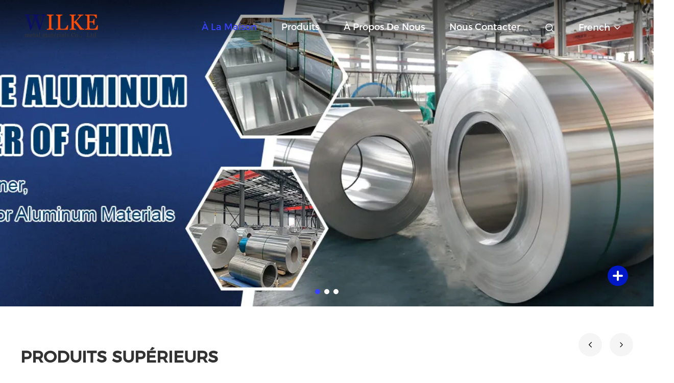

--- FILE ---
content_type: text/html
request_url: https://french.aluminumsheetcoil.com/
body_size: 22385
content:
<!DOCTYPE html>
<html  >
<head>
	<meta charset="utf-8">
	<meta http-equiv="X-UA-Compatible" content="IE=edge">
	<meta name="viewport" content="width=device-width, initial-scale=1.0, maximum-scale=5.1">
    <title>Qualité feuille en aluminium de plat & Feuille d'alliage d'aluminium usine de Chine</title>
    <meta name="keywords" content="Qualité feuille en aluminium de plat, Feuille d'alliage d'aluminium usine, feuille en aluminium de plat fabricant, Feuille d'alliage d'aluminium de Chine" />
    <meta name="description" content="Chine, principal fournisseur de feuille en aluminium de plat et Feuille d'alliage d'aluminium, Wuxi Wilke Metal Materials Co., Ltd. est Feuille d'alliage d'aluminium usine." />
     <link rel='preload'
					  href=/photo/aluminumsheetcoil/sitetpl/style/commonV2.css?ver=1702451419 as='style'><link type='text/css' rel='stylesheet'
					  href=/photo/aluminumsheetcoil/sitetpl/style/commonV2.css?ver=1702451419 media='all'><meta property="og:title" content="Qualité feuille en aluminium de plat & Feuille d'alliage d'aluminium usine de Chine" />
<meta property="og:description" content="Chine, principal fournisseur de feuille en aluminium de plat et Feuille d'alliage d'aluminium, Wuxi Wilke Metal Materials Co., Ltd. est Feuille d'alliage d'aluminium usine." />
<meta property="og:type" content="website" />
<meta property="og:site_name" content="Wuxi Wilke Metal Materials Co., Ltd." />
<meta property="og:url" content="https://french.aluminumsheetcoil.com/" />
<meta property="og:image" content="https://french.aluminumsheetcoil.com/photo/cl162192292-wuxi_wilke_metal_materials_co_ltd.jpg" />
<link rel="canonical" href="https://french.aluminumsheetcoil.com/" />
<link rel="alternate" href="https://m.french.aluminumsheetcoil.com/" media="only screen and (max-width: 640px)" />
<link hreflang="en" rel="alternate" href="https://www.aluminumsheetcoil.com/" />
<link hreflang="fr" rel="alternate" href="https://french.aluminumsheetcoil.com/" />
<link hreflang="de" rel="alternate" href="https://german.aluminumsheetcoil.com/" />
<link hreflang="it" rel="alternate" href="https://italian.aluminumsheetcoil.com/" />
<link hreflang="ru" rel="alternate" href="https://russian.aluminumsheetcoil.com/" />
<link hreflang="es" rel="alternate" href="https://spanish.aluminumsheetcoil.com/" />
<link hreflang="pt" rel="alternate" href="https://portuguese.aluminumsheetcoil.com/" />
<link hreflang="nl" rel="alternate" href="https://dutch.aluminumsheetcoil.com/" />
<link hreflang="el" rel="alternate" href="https://greek.aluminumsheetcoil.com/" />
<link hreflang="ja" rel="alternate" href="https://japanese.aluminumsheetcoil.com/" />
<link hreflang="ko" rel="alternate" href="https://korean.aluminumsheetcoil.com/" />
<link hreflang="ar" rel="alternate" href="https://arabic.aluminumsheetcoil.com/" />
<link hreflang="hi" rel="alternate" href="https://hindi.aluminumsheetcoil.com/" />
<link hreflang="tr" rel="alternate" href="https://turkish.aluminumsheetcoil.com/" />
<link hreflang="id" rel="alternate" href="https://indonesian.aluminumsheetcoil.com/" />
<link hreflang="vi" rel="alternate" href="https://vietnamese.aluminumsheetcoil.com/" />
<link hreflang="th" rel="alternate" href="https://thai.aluminumsheetcoil.com/" />
<link hreflang="bn" rel="alternate" href="https://bengali.aluminumsheetcoil.com/" />
<link hreflang="fa" rel="alternate" href="https://persian.aluminumsheetcoil.com/" />
<link hreflang="pl" rel="alternate" href="https://polish.aluminumsheetcoil.com/" />
<link hreflang="x-default" rel="alternate" href="https://www.aluminumsheetcoil.com/" />
<style type="text/css">
/*<![CDATA[*/
.consent__cookie {position: fixed;top: 0;left: 0;width: 100%;height: 0%;z-index: 100000;}.consent__cookie_bg {position: fixed;top: 0;left: 0;width: 100%;height: 100%;background: #000;opacity: .6;display: none }.consent__cookie_rel {position: fixed;bottom:0;left: 0;width: 100%;background: #fff;display: -webkit-box;display: -ms-flexbox;display: flex;flex-wrap: wrap;padding: 24px 80px;-webkit-box-sizing: border-box;box-sizing: border-box;-webkit-box-pack: justify;-ms-flex-pack: justify;justify-content: space-between;-webkit-transition: all ease-in-out .3s;transition: all ease-in-out .3s }.consent__close {position: absolute;top: 20px;right: 20px;cursor: pointer }.consent__close svg {fill: #777 }.consent__close:hover svg {fill: #000 }.consent__cookie_box {flex: 1;word-break: break-word;}.consent__warm {color: #777;font-size: 16px;margin-bottom: 12px;line-height: 19px }.consent__title {color: #333;font-size: 20px;font-weight: 600;margin-bottom: 12px;line-height: 23px }.consent__itxt {color: #333;font-size: 14px;margin-bottom: 12px;display: -webkit-box;display: -ms-flexbox;display: flex;-webkit-box-align: center;-ms-flex-align: center;align-items: center }.consent__itxt i {display: -webkit-inline-box;display: -ms-inline-flexbox;display: inline-flex;width: 28px;height: 28px;border-radius: 50%;background: #e0f9e9;margin-right: 8px;-webkit-box-align: center;-ms-flex-align: center;align-items: center;-webkit-box-pack: center;-ms-flex-pack: center;justify-content: center }.consent__itxt svg {fill: #3ca860 }.consent__txt {color: #a6a6a6;font-size: 14px;margin-bottom: 8px;line-height: 17px }.consent__btns {display: -webkit-box;display: -ms-flexbox;display: flex;-webkit-box-orient: vertical;-webkit-box-direction: normal;-ms-flex-direction: column;flex-direction: column;-webkit-box-pack: center;-ms-flex-pack: center;justify-content: center;flex-shrink: 0;}.consent__btn {width: 280px;height: 40px;line-height: 40px;text-align: center;background: #3ca860;color: #fff;border-radius: 4px;margin: 8px 0;-webkit-box-sizing: border-box;box-sizing: border-box;cursor: pointer;font-size:14px}.consent__btn:hover {background: #00823b }.consent__btn.empty {color: #3ca860;border: 1px solid #3ca860;background: #fff }.consent__btn.empty:hover {background: #3ca860;color: #fff }.open .consent__cookie_bg {display: block }.open .consent__cookie_rel {bottom: 0 }@media (max-width: 760px) {.consent__btns {width: 100%;align-items: center;}.consent__cookie_rel {padding: 20px 24px }}.consent__cookie.open {display: block;}.consent__cookie {display: none;}
/*]]>*/
</style>
<script type="text/javascript">
/*<![CDATA[*/
window.isvideotpl = 0;window.detailurl = '';
var cta_cid = 85185;var isShowGuide=0;showGuideColor=0;var company_type = 0;var webim_domain = '';

var colorUrl = '';
var aisearch = 0;
var selfUrl = '';
window.playerReportUrl='/vod/view_count/report';
var query_string = ["index","index"];
var g_tp = '';
var customtplcolor = 99708;
window.predomainsub = "";
/*]]>*/
</script>
</head>
<body>
<script>
var originProductInfo = '';
var originProductInfo = {"showproduct":1,"pid":"21191634","name":"T2 6061 T6 de la feuille 6063 de Marine Grade Flat Aluminum Plate","source_url":"\/sale-21191634-marine-grade-flat-aluminum-plate-sheet-6063-6061-t2-t6.html","picurl":"\/photo\/pd70534938-marine_grade_flat_aluminum_plate_sheet_6063_6061_t2_t6.jpg","propertyDetail":[["Nom du produit","Plaque en aluminium"],["Grade","1050, 1060, 1100, 3003, 3004, 3105, 5052, 5005, 5083, 6061, 6063, 7075 et ainsi de suite."],["Couleur","Personnalisable"],["Temp\u00e9rature","H12, H14, H16, H22, H24, H26, H32, H34, H111, H116, H321, O, T6 etc. Ils peuvent \u00eatre utilis\u00e9s pour "]],"company_name":null,"picurl_c":"\/photo\/pc70534938-marine_grade_flat_aluminum_plate_sheet_6063_6061_t2_t6.jpg","price":"negotiable","username":"Fiona","viewTime":"Derni\u00e8re connexion : 1 heures 35 minuts Il ya","subject":"S&#39;il vous pla\u00eet envoyer vos prix sur T2 6061 T6 de la feuille 6063 de Marine Grade Flat Aluminum Plate","countrycode":"HK"};
var save_url = "/contactsave.html";
var update_url = "/updateinquiry.html";
var productInfo = {};
var defaulProductInfo = {};
var myDate = new Date();
var curDate = myDate.getFullYear()+'-'+(parseInt(myDate.getMonth())+1)+'-'+myDate.getDate();
var message = '';
var default_pop = 1;
var leaveMessageDialog = document.getElementsByClassName('leave-message-dialog')[0]; // 获取弹层
var _$$ = function (dom) {
    return document.querySelectorAll(dom);
};
resInfo = originProductInfo;
resInfo['name'] = resInfo['name'] || '';
defaulProductInfo.pid = resInfo['pid'];
defaulProductInfo.productName = resInfo['name'] ?? '';
defaulProductInfo.productInfo = resInfo['propertyDetail'];
defaulProductInfo.productImg = resInfo['picurl_c'];
defaulProductInfo.subject = resInfo['subject'] ?? '';
defaulProductInfo.productImgAlt = resInfo['name'] ?? '';
var inquirypopup_tmp = 1;
var message = 'Cher,'+'\r\n'+"Je suis intéressé à"+' '+trim(resInfo['name'])+", pourriez-vous m'envoyer plus de détails tels que le type, la taille, le MOQ, le matériau, etc."+'\r\n'+"Merci!"+'\r\n'+"Dans l'attente de votre réponse.";
var message_1 = 'Cher,'+'\r\n'+"Je suis intéressé à"+' '+trim(resInfo['name'])+", pourriez-vous m'envoyer plus de détails tels que le type, la taille, le MOQ, le matériau, etc."+'\r\n'+"Merci!"+'\r\n'+"Dans l'attente de votre réponse.";
var message_2 = 'Bonjour,'+'\r\n'+"je cherche"+' '+trim(resInfo['name'])+", s'il vous plaît envoyez-moi le prix, les spécifications et l'image."+'\r\n'+"Votre réponse rapide sera très appréciée."+'\r\n'+"N'hésitez pas à me contacter pour plus d'informations."+'\r\n'+"Merci beaucoup.";
var message_3 = 'Bonjour,'+'\r\n'+trim(resInfo['name'])+' '+"répond à mes attentes."+'\r\n'+"Veuillez me donner le meilleur prix et d'autres informations sur le produit."+'\r\n'+"N'hésitez pas à me contacter via mon mail."+'\r\n'+"Merci beaucoup.";

var message_4 = 'Cher,'+'\r\n'+"Quel est le prix FOB sur votre"+' '+trim(resInfo['name'])+'?'+'\r\n'+"Quel est le nom du port le plus proche?"+'\r\n'+"Veuillez me répondre dès que possible, il serait préférable de partager de plus amples informations."+'\r\n'+"Cordialement!";
var message_5 = 'Salut,'+'\r\n'+"Je suis très intéressé par votre"+' '+trim(resInfo['name'])+'.'+'\r\n'+"Veuillez m'envoyer les détails de votre produit."+'\r\n'+"Dans l'attente de votre réponse rapide."+'\r\n'+"N'hésitez pas à me contacter par mail."+'\r\n'+"Cordialement!";

var message_6 = 'Cher,'+'\r\n'+"Veuillez nous fournir des informations sur votre"+' '+trim(resInfo['name'])+", comme le type, la taille, le matériau et bien sûr le meilleur prix."+'\r\n'+"Dans l'attente de votre réponse rapide."+'\r\n'+"Merci!";
var message_7 = 'Cher,'+'\r\n'+"Pouvez-vous fournir"+' '+trim(resInfo['name'])+" pour nous?"+'\r\n'+"Nous voulons d'abord une liste de prix et des détails sur le produit."+'\r\n'+"J'espère obtenir une réponse dès que possible et j'ai hâte de coopérer."+'\r\n'+"Merci beaucoup.";
var message_8 = 'salut,'+'\r\n'+"je cherche"+' '+trim(resInfo['name'])+", Veuillez me donner des informations plus détaillées sur le produit."+'\r\n'+"J'attends votre réponse avec impatience."+'\r\n'+"Merci!";
var message_9 = 'Bonjour,'+'\r\n'+"Votre"+' '+trim(resInfo['name'])+" répond très bien à mes exigences."+'\r\n'+"S'il vous plaît envoyez-moi le prix, les spécifications et un modèle similaire sera OK."+'\r\n'+"N'hésitez pas à discuter avec moi."+'\r\n'+"Merci!";
var message_10 = 'Cher,'+'\r\n'+"Je veux en savoir plus sur les détails et la citation de"+' '+trim(resInfo['name'])+'.'+'\r\n'+"N'hésitez pas à me contacter."+'\r\n'+"Cordialement!";

var r = getRandom(1,10);

defaulProductInfo.message = eval("message_"+r);
    defaulProductInfo.message = eval("message_"+r);
        var mytAjax = {

    post: function(url, data, fn) {
        var xhr = new XMLHttpRequest();
        xhr.open("POST", url, true);
        xhr.setRequestHeader("Content-Type", "application/x-www-form-urlencoded;charset=UTF-8");
        xhr.setRequestHeader("X-Requested-With", "XMLHttpRequest");
        xhr.setRequestHeader('Content-Type','text/plain;charset=UTF-8');
        xhr.onreadystatechange = function() {
            if(xhr.readyState == 4 && (xhr.status == 200 || xhr.status == 304)) {
                fn.call(this, xhr.responseText);
            }
        };
        xhr.send(data);
    },

    postform: function(url, data, fn) {
        var xhr = new XMLHttpRequest();
        xhr.open("POST", url, true);
        xhr.setRequestHeader("X-Requested-With", "XMLHttpRequest");
        xhr.onreadystatechange = function() {
            if(xhr.readyState == 4 && (xhr.status == 200 || xhr.status == 304)) {
                fn.call(this, xhr.responseText);
            }
        };
        xhr.send(data);
    }
};
/*window.onload = function(){
    leaveMessageDialog = document.getElementsByClassName('leave-message-dialog')[0];
    if (window.localStorage.recordDialogStatus=='undefined' || (window.localStorage.recordDialogStatus!='undefined' && window.localStorage.recordDialogStatus != curDate)) {
        setTimeout(function(){
            if(parseInt(inquirypopup_tmp%10) == 1){
                creatDialog(defaulProductInfo, 1);
            }
        }, 6000);
    }
};*/
function trim(str)
{
    str = str.replace(/(^\s*)/g,"");
    return str.replace(/(\s*$)/g,"");
};
function getRandom(m,n){
    var num = Math.floor(Math.random()*(m - n) + n);
    return num;
};
function strBtn(param) {

    var starattextarea = document.getElementById("textareamessage").value.length;
    var email = document.getElementById("startEmail").value;

    var default_tip = document.querySelectorAll(".watermark_container").length;
    if (20 < starattextarea && starattextarea < 3000) {
        if(default_tip>0){
            document.getElementById("textareamessage1").parentNode.parentNode.nextElementSibling.style.display = "none";
        }else{
            document.getElementById("textareamessage1").parentNode.nextElementSibling.style.display = "none";
        }

    } else {
        if(default_tip>0){
            document.getElementById("textareamessage1").parentNode.parentNode.nextElementSibling.style.display = "block";
        }else{
            document.getElementById("textareamessage1").parentNode.nextElementSibling.style.display = "block";
        }

        return;
    }

    // var re = /^([a-zA-Z0-9_-])+@([a-zA-Z0-9_-])+\.([a-zA-Z0-9_-])+/i;/*邮箱不区分大小写*/
    var re = /^[a-zA-Z0-9][\w-]*(\.?[\w-]+)*@[a-zA-Z0-9-]+(\.[a-zA-Z0-9]+)+$/i;
    if (!re.test(email)) {
        document.getElementById("startEmail").nextElementSibling.style.display = "block";
        return;
    } else {
        document.getElementById("startEmail").nextElementSibling.style.display = "none";
    }

    var subject = document.getElementById("pop_subject").value;
    var pid = document.getElementById("pop_pid").value;
    var message = document.getElementById("textareamessage").value;
    var sender_email = document.getElementById("startEmail").value;
    var tel = '';
    if (document.getElementById("tel0") != undefined && document.getElementById("tel0") != '')
        tel = document.getElementById("tel0").value;
    var form_serialize = '&tel='+tel;

    form_serialize = form_serialize.replace(/\+/g, "%2B");
    mytAjax.post(save_url,"pid="+pid+"&subject="+subject+"&email="+sender_email+"&message="+(message)+form_serialize,function(res){
        var mes = JSON.parse(res);
        if(mes.status == 200){
            var iid = mes.iid;
            document.getElementById("pop_iid").value = iid;
            document.getElementById("pop_uuid").value = mes.uuid;

            if(typeof gtag_report_conversion === "function"){
                gtag_report_conversion();//执行统计js代码
            }
            if(typeof fbq === "function"){
                fbq('track','Purchase');//执行统计js代码
            }
        }
    });
    for (var index = 0; index < document.querySelectorAll(".dialog-content-pql").length; index++) {
        document.querySelectorAll(".dialog-content-pql")[index].style.display = "none";
    };
    $('#idphonepql').val(tel);
    document.getElementById("dialog-content-pql-id").style.display = "block";
    ;
};
function twoBtnOk(param) {

    var selectgender = document.getElementById("Mr").innerHTML;
    var iid = document.getElementById("pop_iid").value;
    var sendername = document.getElementById("idnamepql").value;
    var senderphone = document.getElementById("idphonepql").value;
    var sendercname = document.getElementById("idcompanypql").value;
    var uuid = document.getElementById("pop_uuid").value;
    var gender = 2;
    if(selectgender == 'Mr.') gender = 0;
    if(selectgender == 'Mrs.') gender = 1;
    var pid = document.getElementById("pop_pid").value;
    var form_serialize = '';

        form_serialize = form_serialize.replace(/\+/g, "%2B");

    mytAjax.post(update_url,"iid="+iid+"&gender="+gender+"&uuid="+uuid+"&name="+(sendername)+"&tel="+(senderphone)+"&company="+(sendercname)+form_serialize,function(res){});

    for (var index = 0; index < document.querySelectorAll(".dialog-content-pql").length; index++) {
        document.querySelectorAll(".dialog-content-pql")[index].style.display = "none";
    };
    document.getElementById("dialog-content-pql-ok").style.display = "block";

};
function toCheckMust(name) {
    $('#'+name+'error').hide();
}
function handClidk(param) {
    var starattextarea = document.getElementById("textareamessage1").value.length;
    var email = document.getElementById("startEmail1").value;
    var default_tip = document.querySelectorAll(".watermark_container").length;
    if (20 < starattextarea && starattextarea < 3000) {
        if(default_tip>0){
            document.getElementById("textareamessage1").parentNode.parentNode.nextElementSibling.style.display = "none";
        }else{
            document.getElementById("textareamessage1").parentNode.nextElementSibling.style.display = "none";
        }

    } else {
        if(default_tip>0){
            document.getElementById("textareamessage1").parentNode.parentNode.nextElementSibling.style.display = "block";
        }else{
            document.getElementById("textareamessage1").parentNode.nextElementSibling.style.display = "block";
        }

        return;
    }

    // var re = /^([a-zA-Z0-9_-])+@([a-zA-Z0-9_-])+\.([a-zA-Z0-9_-])+/i;
    var re = /^[a-zA-Z0-9][\w-]*(\.?[\w-]+)*@[a-zA-Z0-9-]+(\.[a-zA-Z0-9]+)+$/i;
    if (!re.test(email)) {
        document.getElementById("startEmail1").nextElementSibling.style.display = "block";
        return;
    } else {
        document.getElementById("startEmail1").nextElementSibling.style.display = "none";
    }

    var subject = document.getElementById("pop_subject").value;
    var pid = document.getElementById("pop_pid").value;
    var message = document.getElementById("textareamessage1").value;
    var sender_email = document.getElementById("startEmail1").value;
    var form_serialize = tel = '';
    if (document.getElementById("tel1") != undefined && document.getElementById("tel1") != '')
        tel = document.getElementById("tel1").value;
        mytAjax.post(save_url,"email="+sender_email+"&tel="+tel+"&pid="+pid+"&message="+message+"&subject="+subject+form_serialize,function(res){

        var mes = JSON.parse(res);
        if(mes.status == 200){
            var iid = mes.iid;
            document.getElementById("pop_iid").value = iid;
            document.getElementById("pop_uuid").value = mes.uuid;
            if(typeof gtag_report_conversion === "function"){
                gtag_report_conversion();//执行统计js代码
            }
        }

    });
    for (var index = 0; index < document.querySelectorAll(".dialog-content-pql").length; index++) {
        document.querySelectorAll(".dialog-content-pql")[index].style.display = "none";
    };
    $('#idphonepql').val(tel);
    document.getElementById("dialog-content-pql-id").style.display = "block";

};
window.addEventListener('load', function () {
    $('.checkbox-wrap label').each(function(){
        if($(this).find('input').prop('checked')){
            $(this).addClass('on')
        }else {
            $(this).removeClass('on')
        }
    })
    $(document).on('click', '.checkbox-wrap label' , function(ev){
        if (ev.target.tagName.toUpperCase() != 'INPUT') {
            $(this).toggleClass('on')
        }
    })
})

function hand_video(pdata) {
    data = JSON.parse(pdata);
    productInfo.productName = data.productName;
    productInfo.productInfo = data.productInfo;
    productInfo.productImg = data.productImg;
    productInfo.subject = data.subject;

    var message = 'Cher,'+'\r\n'+"Je suis intéressé à"+' '+trim(data.productName)+", pourriez-vous m'envoyer plus de détails tels que le type, la taille, la quantité, le matériau, etc."+'\r\n'+"Merci!"+'\r\n'+"Dans l'attente de votre réponse.";

    var message = 'Cher,'+'\r\n'+"Je suis intéressé à"+' '+trim(data.productName)+", pourriez-vous m'envoyer plus de détails tels que le type, la taille, le MOQ, le matériau, etc."+'\r\n'+"Merci!"+'\r\n'+"Dans l'attente de votre réponse.";
    var message_1 = 'Cher,'+'\r\n'+"Je suis intéressé à"+' '+trim(data.productName)+", pourriez-vous m'envoyer plus de détails tels que le type, la taille, le MOQ, le matériau, etc."+'\r\n'+"Merci!"+'\r\n'+"Dans l'attente de votre réponse.";
    var message_2 = 'Bonjour,'+'\r\n'+"je cherche"+' '+trim(data.productName)+", s'il vous plaît envoyez-moi le prix, les spécifications et l'image."+'\r\n'+"Votre réponse rapide sera très appréciée."+'\r\n'+"N'hésitez pas à me contacter pour plus d'informations."+'\r\n'+"Merci beaucoup.";
    var message_3 = 'Bonjour,'+'\r\n'+trim(data.productName)+' '+"répond à mes attentes."+'\r\n'+"Veuillez me donner le meilleur prix et d'autres informations sur le produit."+'\r\n'+"N'hésitez pas à me contacter via mon mail."+'\r\n'+"Merci beaucoup.";

    var message_4 = 'Cher,'+'\r\n'+"Quel est le prix FOB sur votre"+' '+trim(data.productName)+'?'+'\r\n'+"Quel est le nom du port le plus proche?"+'\r\n'+"Veuillez me répondre dès que possible, il serait préférable de partager de plus amples informations."+'\r\n'+"Cordialement!";
    var message_5 = 'Salut,'+'\r\n'+"Je suis très intéressé par votre"+' '+trim(data.productName)+'.'+'\r\n'+"Veuillez m'envoyer les détails de votre produit."+'\r\n'+"Dans l'attente de votre réponse rapide."+'\r\n'+"N'hésitez pas à me contacter par mail."+'\r\n'+"Cordialement!";

    var message_6 = 'Cher,'+'\r\n'+"Veuillez nous fournir des informations sur votre"+' '+trim(data.productName)+", comme le type, la taille, le matériau et bien sûr le meilleur prix."+'\r\n'+"Dans l'attente de votre réponse rapide."+'\r\n'+"Merci!";
    var message_7 = 'Cher,'+'\r\n'+"Pouvez-vous fournir"+' '+trim(data.productName)+" pour nous?"+'\r\n'+"Nous voulons d'abord une liste de prix et des détails sur le produit."+'\r\n'+"J'espère obtenir une réponse dès que possible et j'ai hâte de coopérer."+'\r\n'+"Merci beaucoup.";
    var message_8 = 'salut,'+'\r\n'+"je cherche"+' '+trim(data.productName)+", Veuillez me donner des informations plus détaillées sur le produit."+'\r\n'+"J'attends votre réponse avec impatience."+'\r\n'+"Merci!";
    var message_9 = 'Bonjour,'+'\r\n'+"Votre"+' '+trim(data.productName)+" répond très bien à mes exigences."+'\r\n'+"S'il vous plaît envoyez-moi le prix, les spécifications et un modèle similaire sera OK."+'\r\n'+"N'hésitez pas à discuter avec moi."+'\r\n'+"Merci!";
    var message_10 = 'Cher,'+'\r\n'+"Je veux en savoir plus sur les détails et la citation de"+' '+trim(data.productName)+'.'+'\r\n'+"N'hésitez pas à me contacter."+'\r\n'+"Cordialement!";

    var r = getRandom(1,10);

    productInfo.message = eval("message_"+r);
            if(parseInt(inquirypopup_tmp/10) == 1){
        productInfo.message = "";
    }
    productInfo.pid = data.pid;
    creatDialog(productInfo, 2);
};

function handDialog(pdata) {
    data = JSON.parse(pdata);
    productInfo.productName = data.productName;
    productInfo.productInfo = data.productInfo;
    productInfo.productImg = data.productImg;
    productInfo.subject = data.subject;

    var message = 'Cher,'+'\r\n'+"Je suis intéressé à"+' '+trim(data.productName)+", pourriez-vous m'envoyer plus de détails tels que le type, la taille, la quantité, le matériau, etc."+'\r\n'+"Merci!"+'\r\n'+"Dans l'attente de votre réponse.";

    var message = 'Cher,'+'\r\n'+"Je suis intéressé à"+' '+trim(data.productName)+", pourriez-vous m'envoyer plus de détails tels que le type, la taille, le MOQ, le matériau, etc."+'\r\n'+"Merci!"+'\r\n'+"Dans l'attente de votre réponse.";
    var message_1 = 'Cher,'+'\r\n'+"Je suis intéressé à"+' '+trim(data.productName)+", pourriez-vous m'envoyer plus de détails tels que le type, la taille, le MOQ, le matériau, etc."+'\r\n'+"Merci!"+'\r\n'+"Dans l'attente de votre réponse.";
    var message_2 = 'Bonjour,'+'\r\n'+"je cherche"+' '+trim(data.productName)+", s'il vous plaît envoyez-moi le prix, les spécifications et l'image."+'\r\n'+"Votre réponse rapide sera très appréciée."+'\r\n'+"N'hésitez pas à me contacter pour plus d'informations."+'\r\n'+"Merci beaucoup.";
    var message_3 = 'Bonjour,'+'\r\n'+trim(data.productName)+' '+"répond à mes attentes."+'\r\n'+"Veuillez me donner le meilleur prix et d'autres informations sur le produit."+'\r\n'+"N'hésitez pas à me contacter via mon mail."+'\r\n'+"Merci beaucoup.";

    var message_4 = 'Cher,'+'\r\n'+"Quel est le prix FOB sur votre"+' '+trim(data.productName)+'?'+'\r\n'+"Quel est le nom du port le plus proche?"+'\r\n'+"Veuillez me répondre dès que possible, il serait préférable de partager de plus amples informations."+'\r\n'+"Cordialement!";
    var message_5 = 'Salut,'+'\r\n'+"Je suis très intéressé par votre"+' '+trim(data.productName)+'.'+'\r\n'+"Veuillez m'envoyer les détails de votre produit."+'\r\n'+"Dans l'attente de votre réponse rapide."+'\r\n'+"N'hésitez pas à me contacter par mail."+'\r\n'+"Cordialement!";

    var message_6 = 'Cher,'+'\r\n'+"Veuillez nous fournir des informations sur votre"+' '+trim(data.productName)+", comme le type, la taille, le matériau et bien sûr le meilleur prix."+'\r\n'+"Dans l'attente de votre réponse rapide."+'\r\n'+"Merci!";
    var message_7 = 'Cher,'+'\r\n'+"Pouvez-vous fournir"+' '+trim(data.productName)+" pour nous?"+'\r\n'+"Nous voulons d'abord une liste de prix et des détails sur le produit."+'\r\n'+"J'espère obtenir une réponse dès que possible et j'ai hâte de coopérer."+'\r\n'+"Merci beaucoup.";
    var message_8 = 'salut,'+'\r\n'+"je cherche"+' '+trim(data.productName)+", Veuillez me donner des informations plus détaillées sur le produit."+'\r\n'+"J'attends votre réponse avec impatience."+'\r\n'+"Merci!";
    var message_9 = 'Bonjour,'+'\r\n'+"Votre"+' '+trim(data.productName)+" répond très bien à mes exigences."+'\r\n'+"S'il vous plaît envoyez-moi le prix, les spécifications et un modèle similaire sera OK."+'\r\n'+"N'hésitez pas à discuter avec moi."+'\r\n'+"Merci!";
    var message_10 = 'Cher,'+'\r\n'+"Je veux en savoir plus sur les détails et la citation de"+' '+trim(data.productName)+'.'+'\r\n'+"N'hésitez pas à me contacter."+'\r\n'+"Cordialement!";

    var r = getRandom(1,10);
    productInfo.message = eval("message_"+r);
            if(parseInt(inquirypopup_tmp/10) == 1){
        productInfo.message = "";
    }
    productInfo.pid = data.pid;
    creatDialog(productInfo, 2);
};

function closepql(param) {

    leaveMessageDialog.style.display = 'none';
};

function closepql2(param) {

    for (var index = 0; index < document.querySelectorAll(".dialog-content-pql").length; index++) {
        document.querySelectorAll(".dialog-content-pql")[index].style.display = "none";
    };
    document.getElementById("dialog-content-pql-ok").style.display = "block";
};

function decodeHtmlEntities(str) {
    var tempElement = document.createElement('div');
    tempElement.innerHTML = str;
    return tempElement.textContent || tempElement.innerText || '';
}

function initProduct(productInfo,type){

    productInfo.productName = decodeHtmlEntities(productInfo.productName);
    productInfo.message = decodeHtmlEntities(productInfo.message);

    leaveMessageDialog = document.getElementsByClassName('leave-message-dialog')[0];
    leaveMessageDialog.style.display = "block";
    if(type == 3){
        var popinquiryemail = document.getElementById("popinquiryemail").value;
        _$$("#startEmail1")[0].value = popinquiryemail;
    }else{
        _$$("#startEmail1")[0].value = "";
    }
    _$$("#startEmail")[0].value = "";
    _$$("#idnamepql")[0].value = "";
    _$$("#idphonepql")[0].value = "";
    _$$("#idcompanypql")[0].value = "";

    _$$("#pop_pid")[0].value = productInfo.pid;
    _$$("#pop_subject")[0].value = productInfo.subject;
    
    if(parseInt(inquirypopup_tmp/10) == 1){
        productInfo.message = "";
    }

    _$$("#textareamessage1")[0].value = productInfo.message;
    _$$("#textareamessage")[0].value = productInfo.message;

    _$$("#dialog-content-pql-id .titlep")[0].innerHTML = productInfo.productName;
    _$$("#dialog-content-pql-id img")[0].setAttribute("src", productInfo.productImg);
    _$$("#dialog-content-pql-id img")[0].setAttribute("alt", productInfo.productImgAlt);

    _$$("#dialog-content-pql-id-hand img")[0].setAttribute("src", productInfo.productImg);
    _$$("#dialog-content-pql-id-hand img")[0].setAttribute("alt", productInfo.productImgAlt);
    _$$("#dialog-content-pql-id-hand .titlep")[0].innerHTML = productInfo.productName;

    if (productInfo.productInfo.length > 0) {
        var ul2, ul;
        ul = document.createElement("ul");
        for (var index = 0; index < productInfo.productInfo.length; index++) {
            var el = productInfo.productInfo[index];
            var li = document.createElement("li");
            var span1 = document.createElement("span");
            span1.innerHTML = el[0] + ":";
            var span2 = document.createElement("span");
            span2.innerHTML = el[1];
            li.appendChild(span1);
            li.appendChild(span2);
            ul.appendChild(li);

        }
        ul2 = ul.cloneNode(true);
        if (type === 1) {
            _$$("#dialog-content-pql-id .left")[0].replaceChild(ul, _$$("#dialog-content-pql-id .left ul")[0]);
        } else {
            _$$("#dialog-content-pql-id-hand .left")[0].replaceChild(ul2, _$$("#dialog-content-pql-id-hand .left ul")[0]);
            _$$("#dialog-content-pql-id .left")[0].replaceChild(ul, _$$("#dialog-content-pql-id .left ul")[0]);
        }
    };
    for (var index = 0; index < _$$("#dialog-content-pql-id .right ul li").length; index++) {
        _$$("#dialog-content-pql-id .right ul li")[index].addEventListener("click", function (params) {
            _$$("#dialog-content-pql-id .right #Mr")[0].innerHTML = this.innerHTML
        }, false)

    };

};
function closeInquiryCreateDialog() {
    document.getElementById("xuanpan_dialog_box_pql").style.display = "none";
};
function showInquiryCreateDialog() {
    document.getElementById("xuanpan_dialog_box_pql").style.display = "block";
};
function submitPopInquiry(){
    var message = document.getElementById("inquiry_message").value;
    var email = document.getElementById("inquiry_email").value;
    var subject = defaulProductInfo.subject;
    var pid = defaulProductInfo.pid;
    if (email === undefined) {
        showInquiryCreateDialog();
        document.getElementById("inquiry_email").style.border = "1px solid red";
        return false;
    };
    if (message === undefined) {
        showInquiryCreateDialog();
        document.getElementById("inquiry_message").style.border = "1px solid red";
        return false;
    };
    if (email.search(/^\w+((-\w+)|(\.\w+))*\@[A-Za-z0-9]+((\.|-)[A-Za-z0-9]+)*\.[A-Za-z0-9]+$/) == -1) {
        document.getElementById("inquiry_email").style.border= "1px solid red";
        showInquiryCreateDialog();
        return false;
    } else {
        document.getElementById("inquiry_email").style.border= "";
    };
    if (message.length < 20 || message.length >3000) {
        showInquiryCreateDialog();
        document.getElementById("inquiry_message").style.border = "1px solid red";
        return false;
    } else {
        document.getElementById("inquiry_message").style.border = "";
    };
    var tel = '';
    if (document.getElementById("tel") != undefined && document.getElementById("tel") != '')
        tel = document.getElementById("tel").value;

    mytAjax.post(save_url,"pid="+pid+"&subject="+subject+"&email="+email+"&message="+(message)+'&tel='+tel,function(res){
        var mes = JSON.parse(res);
        if(mes.status == 200){
            var iid = mes.iid;
            document.getElementById("pop_iid").value = iid;
            document.getElementById("pop_uuid").value = mes.uuid;

        }
    });
    initProduct(defaulProductInfo);
    for (var index = 0; index < document.querySelectorAll(".dialog-content-pql").length; index++) {
        document.querySelectorAll(".dialog-content-pql")[index].style.display = "none";
    };
    $('#idphonepql').val(tel);
    document.getElementById("dialog-content-pql-id").style.display = "block";

};

//带附件上传
function submitPopInquiryfile(email_id,message_id,check_sort,name_id,phone_id,company_id,attachments){

    if(typeof(check_sort) == 'undefined'){
        check_sort = 0;
    }
    var message = document.getElementById(message_id).value;
    var email = document.getElementById(email_id).value;
    var attachments = document.getElementById(attachments).value;
    if(typeof(name_id) !== 'undefined' && name_id != ""){
        var name  = document.getElementById(name_id).value;
    }
    if(typeof(phone_id) !== 'undefined' && phone_id != ""){
        var phone = document.getElementById(phone_id).value;
    }
    if(typeof(company_id) !== 'undefined' && company_id != ""){
        var company = document.getElementById(company_id).value;
    }
    var subject = defaulProductInfo.subject;
    var pid = defaulProductInfo.pid;

    if(check_sort == 0){
        if (email === undefined) {
            showInquiryCreateDialog();
            document.getElementById(email_id).style.border = "1px solid red";
            return false;
        };
        if (message === undefined) {
            showInquiryCreateDialog();
            document.getElementById(message_id).style.border = "1px solid red";
            return false;
        };

        if (email.search(/^\w+((-\w+)|(\.\w+))*\@[A-Za-z0-9]+((\.|-)[A-Za-z0-9]+)*\.[A-Za-z0-9]+$/) == -1) {
            document.getElementById(email_id).style.border= "1px solid red";
            showInquiryCreateDialog();
            return false;
        } else {
            document.getElementById(email_id).style.border= "";
        };
        if (message.length < 20 || message.length >3000) {
            showInquiryCreateDialog();
            document.getElementById(message_id).style.border = "1px solid red";
            return false;
        } else {
            document.getElementById(message_id).style.border = "";
        };
    }else{

        if (message === undefined) {
            showInquiryCreateDialog();
            document.getElementById(message_id).style.border = "1px solid red";
            return false;
        };

        if (email === undefined) {
            showInquiryCreateDialog();
            document.getElementById(email_id).style.border = "1px solid red";
            return false;
        };

        if (message.length < 20 || message.length >3000) {
            showInquiryCreateDialog();
            document.getElementById(message_id).style.border = "1px solid red";
            return false;
        } else {
            document.getElementById(message_id).style.border = "";
        };

        if (email.search(/^\w+((-\w+)|(\.\w+))*\@[A-Za-z0-9]+((\.|-)[A-Za-z0-9]+)*\.[A-Za-z0-9]+$/) == -1) {
            document.getElementById(email_id).style.border= "1px solid red";
            showInquiryCreateDialog();
            return false;
        } else {
            document.getElementById(email_id).style.border= "";
        };

    };

    mytAjax.post(save_url,"pid="+pid+"&subject="+subject+"&email="+email+"&message="+message+"&company="+company+"&attachments="+attachments,function(res){
        var mes = JSON.parse(res);
        if(mes.status == 200){
            var iid = mes.iid;
            document.getElementById("pop_iid").value = iid;
            document.getElementById("pop_uuid").value = mes.uuid;

            if(typeof gtag_report_conversion === "function"){
                gtag_report_conversion();//执行统计js代码
            }
            if(typeof fbq === "function"){
                fbq('track','Purchase');//执行统计js代码
            }
        }
    });
    initProduct(defaulProductInfo);

    if(name !== undefined && name != ""){
        _$$("#idnamepql")[0].value = name;
    }

    if(phone !== undefined && phone != ""){
        _$$("#idphonepql")[0].value = phone;
    }

    if(company !== undefined && company != ""){
        _$$("#idcompanypql")[0].value = company;
    }

    for (var index = 0; index < document.querySelectorAll(".dialog-content-pql").length; index++) {
        document.querySelectorAll(".dialog-content-pql")[index].style.display = "none";
    };
    document.getElementById("dialog-content-pql-id").style.display = "block";

};
function submitPopInquiryByParam(email_id,message_id,check_sort,name_id,phone_id,company_id){

    if(typeof(check_sort) == 'undefined'){
        check_sort = 0;
    }

    var senderphone = '';
    var message = document.getElementById(message_id).value;
    var email = document.getElementById(email_id).value;
    if(typeof(name_id) !== 'undefined' && name_id != ""){
        var name  = document.getElementById(name_id).value;
    }
    if(typeof(phone_id) !== 'undefined' && phone_id != ""){
        var phone = document.getElementById(phone_id).value;
        senderphone = phone;
    }
    if(typeof(company_id) !== 'undefined' && company_id != ""){
        var company = document.getElementById(company_id).value;
    }
    var subject = defaulProductInfo.subject;
    var pid = defaulProductInfo.pid;

    if(check_sort == 0){
        if (email === undefined) {
            showInquiryCreateDialog();
            document.getElementById(email_id).style.border = "1px solid red";
            return false;
        };
        if (message === undefined) {
            showInquiryCreateDialog();
            document.getElementById(message_id).style.border = "1px solid red";
            return false;
        };

        if (email.search(/^\w+((-\w+)|(\.\w+))*\@[A-Za-z0-9]+((\.|-)[A-Za-z0-9]+)*\.[A-Za-z0-9]+$/) == -1) {
            document.getElementById(email_id).style.border= "1px solid red";
            showInquiryCreateDialog();
            return false;
        } else {
            document.getElementById(email_id).style.border= "";
        };
        if (message.length < 20 || message.length >3000) {
            showInquiryCreateDialog();
            document.getElementById(message_id).style.border = "1px solid red";
            return false;
        } else {
            document.getElementById(message_id).style.border = "";
        };
    }else{

        if (message === undefined) {
            showInquiryCreateDialog();
            document.getElementById(message_id).style.border = "1px solid red";
            return false;
        };

        if (email === undefined) {
            showInquiryCreateDialog();
            document.getElementById(email_id).style.border = "1px solid red";
            return false;
        };

        if (message.length < 20 || message.length >3000) {
            showInquiryCreateDialog();
            document.getElementById(message_id).style.border = "1px solid red";
            return false;
        } else {
            document.getElementById(message_id).style.border = "";
        };

        if (email.search(/^\w+((-\w+)|(\.\w+))*\@[A-Za-z0-9]+((\.|-)[A-Za-z0-9]+)*\.[A-Za-z0-9]+$/) == -1) {
            document.getElementById(email_id).style.border= "1px solid red";
            showInquiryCreateDialog();
            return false;
        } else {
            document.getElementById(email_id).style.border= "";
        };

    };

    var productsku = "";
    if($("#product_sku").length > 0){
        productsku = $("#product_sku").html();
    }

    mytAjax.post(save_url,"tel="+senderphone+"&pid="+pid+"&subject="+subject+"&email="+email+"&message="+message+"&messagesku="+encodeURI(productsku),function(res){
        var mes = JSON.parse(res);
        if(mes.status == 200){
            var iid = mes.iid;
            document.getElementById("pop_iid").value = iid;
            document.getElementById("pop_uuid").value = mes.uuid;

            if(typeof gtag_report_conversion === "function"){
                gtag_report_conversion();//执行统计js代码
            }
            if(typeof fbq === "function"){
                fbq('track','Purchase');//执行统计js代码
            }
        }
    });
    initProduct(defaulProductInfo);

    if(name !== undefined && name != ""){
        _$$("#idnamepql")[0].value = name;
    }

    if(phone !== undefined && phone != ""){
        _$$("#idphonepql")[0].value = phone;
    }

    if(company !== undefined && company != ""){
        _$$("#idcompanypql")[0].value = company;
    }

    for (var index = 0; index < document.querySelectorAll(".dialog-content-pql").length; index++) {
        document.querySelectorAll(".dialog-content-pql")[index].style.display = "none";

    };
    document.getElementById("dialog-content-pql-id").style.display = "block";

};

function creat_videoDialog(productInfo, type) {

    if(type == 1){
        if(default_pop != 1){
            return false;
        }
        window.localStorage.recordDialogStatus = curDate;
    }else{
        default_pop = 0;
    }
    initProduct(productInfo, type);
    if (type === 1) {
        // 自动弹出
        for (var index = 0; index < document.querySelectorAll(".dialog-content-pql").length; index++) {

            document.querySelectorAll(".dialog-content-pql")[index].style.display = "none";
        };
        document.getElementById("dialog-content-pql").style.display = "block";
    } else {
        // 手动弹出
        for (var index = 0; index < document.querySelectorAll(".dialog-content-pql").length; index++) {
            document.querySelectorAll(".dialog-content-pql")[index].style.display = "none";
        };
        document.getElementById("dialog-content-pql-id-hand").style.display = "block";
    }
}

function creatDialog(productInfo, type) {

    if(type == 1){
        if(default_pop != 1){
            return false;
        }
        window.localStorage.recordDialogStatus = curDate;
    }else{
        default_pop = 0;
    }
    initProduct(productInfo, type);
    if (type === 1) {
        // 自动弹出
        for (var index = 0; index < document.querySelectorAll(".dialog-content-pql").length; index++) {

            document.querySelectorAll(".dialog-content-pql")[index].style.display = "none";
        };
        document.getElementById("dialog-content-pql").style.display = "block";
    } else {
        // 手动弹出
        for (var index = 0; index < document.querySelectorAll(".dialog-content-pql").length; index++) {
            document.querySelectorAll(".dialog-content-pql")[index].style.display = "none";
        };
        document.getElementById("dialog-content-pql-id-hand").style.display = "block";
    }
}

//带邮箱信息打开询盘框 emailtype=1表示带入邮箱
function openDialog(emailtype){
    var type = 2;//不带入邮箱，手动弹出
    if(emailtype == 1){
        var popinquiryemail = document.getElementById("popinquiryemail").value;
        // var re = /^([a-zA-Z0-9_-])+@([a-zA-Z0-9_-])+\.([a-zA-Z0-9_-])+/i;
        var re = /^[a-zA-Z0-9][\w-]*(\.?[\w-]+)*@[a-zA-Z0-9-]+(\.[a-zA-Z0-9]+)+$/i;
        if (!re.test(popinquiryemail)) {
            //前端提示样式;
            showInquiryCreateDialog();
            document.getElementById("popinquiryemail").style.border = "1px solid red";
            return false;
        } else {
            //前端提示样式;
        }
        var type = 3;
    }
    creatDialog(defaulProductInfo,type);
}

//上传附件
function inquiryUploadFile(){
    var fileObj = document.querySelector("#fileId").files[0];
    //构建表单数据
    var formData = new FormData();
    var filesize = fileObj.size;
    if(filesize > 10485760 || filesize == 0) {
        document.getElementById("filetips").style.display = "block";
        return false;
    }else {
        document.getElementById("filetips").style.display = "none";
    }
    formData.append('popinquiryfile', fileObj);
    document.getElementById("quotefileform").reset();
    var save_url = "/inquiryuploadfile.html";
    mytAjax.postform(save_url,formData,function(res){
        var mes = JSON.parse(res);
        if(mes.status == 200){
            document.getElementById("uploader-file-info").innerHTML = document.getElementById("uploader-file-info").innerHTML + "<span class=op>"+mes.attfile.name+"<a class=delatt id=att"+mes.attfile.id+" onclick=delatt("+mes.attfile.id+");>Delete</a></span>";
            var nowattachs = document.getElementById("attachments").value;
            if( nowattachs !== ""){
                var attachs = JSON.parse(nowattachs);
                attachs[mes.attfile.id] = mes.attfile;
            }else{
                var attachs = {};
                attachs[mes.attfile.id] = mes.attfile;
            }
            document.getElementById("attachments").value = JSON.stringify(attachs);
        }
    });
}
//附件删除
function delatt(attid)
{
    var nowattachs = document.getElementById("attachments").value;
    if( nowattachs !== ""){
        var attachs = JSON.parse(nowattachs);
        if(attachs[attid] == ""){
            return false;
        }
        var formData = new FormData();
        var delfile = attachs[attid]['filename'];
        var save_url = "/inquirydelfile.html";
        if(delfile != "") {
            formData.append('delfile', delfile);
            mytAjax.postform(save_url, formData, function (res) {
                if(res !== "") {
                    var mes = JSON.parse(res);
                    if (mes.status == 200) {
                        delete attachs[attid];
                        document.getElementById("attachments").value = JSON.stringify(attachs);
                        var s = document.getElementById("att"+attid);
                        s.parentNode.remove();
                    }
                }
            });
        }
    }else{
        return false;
    }
}

</script>
<div class="leave-message-dialog" style="display: none">
<style>
    .leave-message-dialog .close:before, .leave-message-dialog .close:after{
        content:initial;
    }
</style>
<div class="dialog-content-pql" id="dialog-content-pql" style="display: none">
    <span class="close" onclick="closepql()"><img src="/images/close.png" alt="close"></span>
    <div class="title">
        <p class="firstp-pql">Laisser un message</p>
        <p class="lastp-pql">Nous vous rappellerons bientôt!</p>
    </div>
    <div class="form">
        <div class="textarea">
            <textarea style='font-family: robot;'  name="" id="textareamessage" cols="30" rows="10" style="margin-bottom:14px;width:100%"
                placeholder="Veuillez écrire vos détails d'enquête."></textarea>
        </div>
        <p class="error-pql"> <span class="icon-pql"><img src="/images/error.png" alt="Wuxi Wilke Metal Materials Co., Ltd."></span> Votre message doit contenir entre 20 et 3 000 caractères!</p>
        <input id="startEmail" type="text" placeholder="Entrez dans votre email" onkeydown="if(event.keyCode === 13){ strBtn();}">
        <p class="error-pql"><span class="icon-pql"><img src="/images/error.png" alt="Wuxi Wilke Metal Materials Co., Ltd."></span> Merci de consulter vos emails! </p>
                <div class="operations">
            <div class='btn' id="submitStart" type="submit" onclick="strBtn()">SOUMETTRE</div>
        </div>
            </div>
</div>
<div class="dialog-content-pql dialog-content-pql-id" id="dialog-content-pql-id" style="display:none">
        <span class="close" onclick="closepql2()"><svg t="1648434466530" class="icon" viewBox="0 0 1024 1024" version="1.1" xmlns="http://www.w3.org/2000/svg" p-id="2198" width="16" height="16"><path d="M576 512l277.333333 277.333333-64 64-277.333333-277.333333L234.666667 853.333333 170.666667 789.333333l277.333333-277.333333L170.666667 234.666667 234.666667 170.666667l277.333333 277.333333L789.333333 170.666667 853.333333 234.666667 576 512z" fill="#444444" p-id="2199"></path></svg></span>
    <div class="left">
        <div class="img"><img></div>
        <p class="titlep"></p>
        <ul> </ul>
    </div>
    <div class="right">
                <p class="title">Plus d'informations facilitent une meilleure communication.</p>
                <div style="position: relative;">
            <div class="mr"> <span id="Mr">M.</span>
                <ul>
                    <li>M.</li>
                    <li>Mrs</li>
                </ul>
            </div>
            <input style="text-indent: 80px;" type="text" id="idnamepql" placeholder="Entrez votre nom">
        </div>
        <input type="text"  id="idphonepql"  placeholder="Numéro de téléphone">
        <input type="text" id="idcompanypql"  placeholder="Société" onkeydown="if(event.keyCode === 13){ twoBtnOk();}">
                <div class="btn form_new" id="twoBtnOk" onclick="twoBtnOk()">D'accord</div>
    </div>
</div>

<div class="dialog-content-pql dialog-content-pql-ok" id="dialog-content-pql-ok" style="display:none">
        <span class="close" onclick="closepql()"><svg t="1648434466530" class="icon" viewBox="0 0 1024 1024" version="1.1" xmlns="http://www.w3.org/2000/svg" p-id="2198" width="16" height="16"><path d="M576 512l277.333333 277.333333-64 64-277.333333-277.333333L234.666667 853.333333 170.666667 789.333333l277.333333-277.333333L170.666667 234.666667 234.666667 170.666667l277.333333 277.333333L789.333333 170.666667 853.333333 234.666667 576 512z" fill="#444444" p-id="2199"></path></svg></span>
    <div class="duihaook"></div>
        <p class="title">Soumis avec succès!</p>
        <p class="p1" style="text-align: center; font-size: 18px; margin-top: 14px;">Nous vous rappellerons bientôt!</p>
    <div class="btn" onclick="closepql()" id="endOk" style="margin: 0 auto;margin-top: 50px;">D'accord</div>
</div>
<div class="dialog-content-pql dialog-content-pql-id dialog-content-pql-id-hand" id="dialog-content-pql-id-hand"
    style="display:none">
     <input type="hidden" name="pop_pid" id="pop_pid" value="0">
     <input type="hidden" name="pop_subject" id="pop_subject" value="">
     <input type="hidden" name="pop_iid" id="pop_iid" value="0">
     <input type="hidden" name="pop_uuid" id="pop_uuid" value="0">
        <span class="close" onclick="closepql()"><svg t="1648434466530" class="icon" viewBox="0 0 1024 1024" version="1.1" xmlns="http://www.w3.org/2000/svg" p-id="2198" width="16" height="16"><path d="M576 512l277.333333 277.333333-64 64-277.333333-277.333333L234.666667 853.333333 170.666667 789.333333l277.333333-277.333333L170.666667 234.666667 234.666667 170.666667l277.333333 277.333333L789.333333 170.666667 853.333333 234.666667 576 512z" fill="#444444" p-id="2199"></path></svg></span>
    <div class="left">
        <div class="img"><img></div>
        <p class="titlep"></p>
        <ul> </ul>
    </div>
    <div class="right" style="float:right">
                <div class="title">
            <p class="firstp-pql">Laisser un message</p>
            <p class="lastp-pql">Nous vous rappellerons bientôt!</p>
        </div>
                <div class="form">
            <div class="textarea">
                <textarea style='font-family: robot;' name="message" id="textareamessage1" cols="30" rows="10"
                    placeholder="Veuillez écrire vos détails d'enquête."></textarea>
            </div>
            <p class="error-pql"> <span class="icon-pql"><img src="/images/error.png" alt="Wuxi Wilke Metal Materials Co., Ltd."></span> Votre message doit contenir entre 20 et 3 000 caractères!</p>

                            <input style="display:none" id="tel1" name="tel" type="text" oninput="value=value.replace(/[^0-9_+-]/g,'');" placeholder="Numéro de téléphone">
                        <input id='startEmail1' name='email' data-type='1' type='text'
                   placeholder="Entrez dans votre email"
                   onkeydown='if(event.keyCode === 13){ handClidk();}'>
            
            <p class='error-pql'><span class='icon-pql'>
                    <img src="/images/error.png" alt="Wuxi Wilke Metal Materials Co., Ltd."></span> Merci de consulter vos emails!            </p>

            <div class="operations">
                <div class='btn' id="submitStart1" type="submit" onclick="handClidk()">SOUMETTRE</div>
            </div>
        </div>
    </div>
</div>
</div>
<div id="xuanpan_dialog_box_pql" class="xuanpan_dialog_box_pql"
    style="display:none;background:rgba(0,0,0,.6);width:100%;height:100%;position: fixed;top:0;left:0;z-index: 999999;">
    <div class="box_pql"
      style="width:526px;height:206px;background:rgba(255,255,255,1);opacity:1;border-radius:4px;position: absolute;left: 50%;top: 50%;transform: translate(-50%,-50%);">
      <div onclick="closeInquiryCreateDialog()" class="close close_create_dialog"
        style="cursor: pointer;height:42px;width:40px;float:right;padding-top: 16px;"><span
          style="display: inline-block;width: 25px;height: 2px;background: rgb(114, 114, 114);transform: rotate(45deg); "><span
            style="display: block;width: 25px;height: 2px;background: rgb(114, 114, 114);transform: rotate(-90deg); "></span></span>
      </div>
      <div
        style="height: 72px; overflow: hidden; text-overflow: ellipsis; display:-webkit-box;-ebkit-line-clamp: 3;-ebkit-box-orient: vertical; margin-top: 58px; padding: 0 84px; font-size: 18px; color: rgba(51, 51, 51, 1); text-align: center; ">
        Veuillez laisser votre adresse e-mail correcte et vos exigences détaillées (20 à 3 000 caractères).</div>
      <div onclick="closeInquiryCreateDialog()" class="close_create_dialog"
        style="width: 139px; height: 36px; background: rgba(253, 119, 34, 1); border-radius: 4px; margin: 16px auto; color: rgba(255, 255, 255, 1); font-size: 18px; line-height: 36px; text-align: center;">
        D'accord</div>
    </div>
</div>
<style type="text/css">.vr-asidebox {position: fixed; bottom: 290px; left: 16px; width: 160px; height: 90px; background: #eee; overflow: hidden; border: 4px solid rgba(4, 120, 237, 0.24); box-shadow: 0px 8px 16px rgba(0, 0, 0, 0.08); border-radius: 8px; display: none; z-index: 1000; } .vr-small {position: fixed; bottom: 290px; left: 16px; width: 72px; height: 90px; background: url(/images/ctm_icon_vr.png) no-repeat center; background-size: 69.5px; overflow: hidden; display: none; cursor: pointer; z-index: 1000; display: block; text-decoration: none; } .vr-group {position: relative; } .vr-animate {width: 160px; height: 90px; background: #eee; position: relative; } .js-marquee {/*margin-right: 0!important;*/ } .vr-link {position: absolute; top: 0; left: 0; width: 100%; height: 100%; display: none; } .vr-mask {position: absolute; top: 0px; left: 0px; width: 100%; height: 100%; display: block; background: #000; opacity: 0.4; } .vr-jump {position: absolute; top: 0px; left: 0px; width: 100%; height: 100%; display: block; background: url(/images/ctm_icon_see.png) no-repeat center center; background-size: 34px; font-size: 0; } .vr-close {position: absolute; top: 50%; right: 0px; width: 16px; height: 20px; display: block; transform: translate(0, -50%); background: rgba(255, 255, 255, 0.6); border-radius: 4px 0px 0px 4px; cursor: pointer; } .vr-close i {position: absolute; top: 0px; left: 0px; width: 100%; height: 100%; display: block; background: url(/images/ctm_icon_left.png) no-repeat center center; background-size: 16px; } .vr-group:hover .vr-link {display: block; } .vr-logo {position: absolute; top: 4px; left: 4px; width: 50px; height: 14px; background: url(/images/ctm_icon_vrshow.png) no-repeat; background-size: 48px; }
</style>

<div data-head='head'>
<div class="qxkjg_header_p_001">
    <div class="header_p_99708">
      <div class="p_contant">
        <div class="p_logo image-all">
            <a href="/" title="Aperçu">
                 <img
            src="/logo.gif" alt="Wuxi Wilke Metal Materials Co., Ltd."
          />
            </a>
         
        </div>
        
              
              
              
              
        <div class="p_sub">
                                                         
                    <div class="p_item p_child_item">
              <a class="p_item  level1-a 
                          active1
            "   href="/" title="À la maison">
                              À la maison
                            </a>
                            
                
              <!---->
                         </div>
                                                         
                    <div class="p_item p_child_item">
              <a class="p_item  level1-a 
                                                                                                                                  "   href="/products.html" title="Produits">
                              Produits
                            </a>
                            <div class="p_child">
                
                                  <!-- 二级 -->
                  <div class="p_child_item">
                      <a class="level2-a ecer-ellipsis " href=/supplier-1641464-aluminum-plate-sheet title="qualité feuille en aluminium de plat usine"><span class="main-a">feuille en aluminium de plat</span>
                                            </a>
                                        </div>
                                    <!-- 二级 -->
                  <div class="p_child_item">
                      <a class="level2-a ecer-ellipsis " href=/supplier-2204742-aluminum-alloy-sheet title="qualité Feuille d&#039;alliage d&#039;aluminium usine"><span class="main-a">Feuille d'alliage d'aluminium</span>
                                            </a>
                                        </div>
                                    <!-- 二级 -->
                  <div class="p_child_item">
                      <a class="level2-a ecer-ellipsis " href=/supplier-4326738-embossed-aluminum-sheet title="qualité feuille en aluminium de relief usine"><span class="main-a">feuille en aluminium de relief</span>
                                            </a>
                                        </div>
                                    <!-- 二级 -->
                  <div class="p_child_item">
                      <a class="level2-a ecer-ellipsis " href=/supplier-2204743-aluminum-alloy-plate title="qualité Plat d&#039;alliage d&#039;aluminium usine"><span class="main-a">Plat d'alliage d'aluminium</span>
                                            </a>
                                        </div>
                                    <!-- 二级 -->
                  <div class="p_child_item">
                      <a class="level2-a ecer-ellipsis " href=/supplier-2204744-aluminum-embossed-plate title="qualité plat de relief en aluminium usine"><span class="main-a">plat de relief en aluminium</span>
                                            </a>
                                        </div>
                                    <!-- 二级 -->
                  <div class="p_child_item">
                      <a class="level2-a ecer-ellipsis " href=/supplier-2204745-aluminum-checkered-plate title="qualité Plat à carreaux en aluminium usine"><span class="main-a">Plat à carreaux en aluminium</span>
                                            </a>
                                        </div>
                                    <!-- 二级 -->
                  <div class="p_child_item">
                      <a class="level2-a ecer-ellipsis " href=/supplier-1641465-aluminum-sheet-coil title="qualité Bobine en aluminium de feuille usine"><span class="main-a">Bobine en aluminium de feuille</span>
                                            </a>
                                        </div>
                                    <!-- 二级 -->
                  <div class="p_child_item">
                      <a class="level2-a ecer-ellipsis " href=/supplier-2204756-brushed-aluminum-coil title="qualité Coil en aluminium brossé usine"><span class="main-a">Coil en aluminium brossé</span>
                                            </a>
                                        </div>
                                    <!-- 二级 -->
                  <div class="p_child_item">
                      <a class="level2-a ecer-ellipsis " href=/supplier-1641579-aluminum-strip-roll title="qualité petit pain en aluminium de bande usine"><span class="main-a">petit pain en aluminium de bande</span>
                                            </a>
                                        </div>
                                </div>
                            
                
              <!---->
                         </div>
                                                         
                    <div class="p_item p_child_item">
              <a class="p_item  level1-a 
                                                                                                                                  "   href="/aboutus.html" title="À propos de nous">
                              À propos de nous
                            </a>
                            
                
              <!---->
              <!--<div class="p_child">-->
              <!--  -->
              <!--  -->
              <!--  -->
              <!--  -->
               
              <!--  -->
              <!--  -->
              <!--  -->
              <!--  -->
               
              <!--  -->
              <!--  -->
              <!--    <div class="p_child_item ">-->
              <!--      <a class="" href="/aboutus.html" title="A propos de nous">Profil d'entreprise</a>-->
              <!--    </div>-->
              <!--  -->
              <!--  -->
              <!--  -->
               
              <!--  -->
              <!--  -->
              <!--  -->
              <!--  <div class="p_child_item">-->
              <!--    <a class="" href="/factory.html" title="Visite d'usine">Visite de l'usine</a>-->
              <!--  </div>-->
              <!--  -->
              <!--  -->
               
              <!--  -->
              <!--  -->
              <!--  -->
              <!--  -->
              <!--  <div class="p_child_item">-->
              <!--    <a class="level2-a " href="/quality.html" title="Contrôle de la qualité">Contrôle de la qualité</a>-->
              <!--  </div>-->
              <!--  -->
               
              <!--  -->
              <!--  -->
              <!--  -->
              <!--  -->
               
              <!--  -->
              <!--  -->
              <!--  -->
              <!--  -->
               
              <!--  -->
              <!--</div>-->
              <!---->
                         </div>
                                                                                                                             
                    <div class="p_item p_child_item">
              <a class="p_item  level1-a 
                                                                                                                                  "   href="/contactus.html" title="Nous contacter">
                              Nous contacter
                            </a>
                            
                
              <!---->
                         </div>
                                                         
                                           
            <div class="p_item p_serch">
                        <span class="feitian ft-search1"></span>
                      </div>
            
            
            
             <div class="p_item p_select p_child_item">
                        <div style="line-height: 12px;"  class="p_country " title="A propos de nous">french</div>
                        <span class="feitian ft-down1"></span>
                        <!-- 一级 -->
                        <div class="p_child">
                            <div style="
    display: flex;
    flex-wrap: wrap;
    width: 180px;
">
                                
                                                      
                            <div class="p_child_item">
                                <a href="https://www.aluminumsheetcoil.com/" title="english">english </a>
                            </div>
                                                      
                            <div class="p_child_item">
                                <a href="https://french.aluminumsheetcoil.com/" title="français">français </a>
                            </div>
                                                      
                            <div class="p_child_item">
                                <a href="https://german.aluminumsheetcoil.com/" title="Deutsch">Deutsch </a>
                            </div>
                                                      
                            <div class="p_child_item">
                                <a href="https://italian.aluminumsheetcoil.com/" title="Italiano">Italiano </a>
                            </div>
                                                      
                            <div class="p_child_item">
                                <a href="https://russian.aluminumsheetcoil.com/" title="Русский">Русский </a>
                            </div>
                                                      
                            <div class="p_child_item">
                                <a href="https://spanish.aluminumsheetcoil.com/" title="Español">Español </a>
                            </div>
                                                      
                            <div class="p_child_item">
                                <a href="https://portuguese.aluminumsheetcoil.com/" title="português">português </a>
                            </div>
                                                      
                            <div class="p_child_item">
                                <a href="https://dutch.aluminumsheetcoil.com/" title="Nederlandse">Nederlandse </a>
                            </div>
                                                      
                            <div class="p_child_item">
                                <a href="https://greek.aluminumsheetcoil.com/" title="ελληνικά">ελληνικά </a>
                            </div>
                                                      
                            <div class="p_child_item">
                                <a href="https://japanese.aluminumsheetcoil.com/" title="日本語">日本語 </a>
                            </div>
                                                      
                            <div class="p_child_item">
                                <a href="https://korean.aluminumsheetcoil.com/" title="한국">한국 </a>
                            </div>
                                                      
                            <div class="p_child_item">
                                <a href="https://arabic.aluminumsheetcoil.com/" title="العربية">العربية </a>
                            </div>
                                                      
                            <div class="p_child_item">
                                <a href="https://hindi.aluminumsheetcoil.com/" title="हिन्दी">हिन्दी </a>
                            </div>
                                                      
                            <div class="p_child_item">
                                <a href="https://turkish.aluminumsheetcoil.com/" title="Türkçe">Türkçe </a>
                            </div>
                                                      
                            <div class="p_child_item">
                                <a href="https://indonesian.aluminumsheetcoil.com/" title="indonesia">indonesia </a>
                            </div>
                                                      
                            <div class="p_child_item">
                                <a href="https://vietnamese.aluminumsheetcoil.com/" title="tiếng Việt">tiếng Việt </a>
                            </div>
                                                      
                            <div class="p_child_item">
                                <a href="https://thai.aluminumsheetcoil.com/" title="ไทย">ไทย </a>
                            </div>
                                                      
                            <div class="p_child_item">
                                <a href="https://bengali.aluminumsheetcoil.com/" title="বাংলা">বাংলা </a>
                            </div>
                                                      
                            <div class="p_child_item">
                                <a href="https://persian.aluminumsheetcoil.com/" title="فارسی">فارسی </a>
                            </div>
                                                      
                            <div class="p_child_item">
                                <a href="https://polish.aluminumsheetcoil.com/" title="polski">polski </a>
                            </div>
                                                        </div>
                        </div>
                        <!-- 一级 -->
                      </div>
            
            <form method="POST" onsubmit="return jsWidgetSearch(this,'');">
                    <div class="p_search_input">
                        <span class="feitian ft-close2"></span>
                        <input onchange="(e)=>{ e.stopPropagation();}"  type="text" name="keyword" placeholder="Recherche" />
                        <button style="background: transparent;outline: none; border: none;" type="submit"> <span class="feitian ft-search1"></span></button>
                    </div>
                    </form>
          </div>
      </div>
    </div>
</div></div>
<div data-main='main'>
<div class="qxkjg_slider_p_001">
    <link rel="stylesheet" href=" /video/video-js-pc.min.css">
    <div class="slider_p_99708">
    
          <div class="p_slider_ul">
          
          
                      <div class="p_item">
              <a class="image-part" href="/products.html" title="">
                <img src="/photo/cs162192292-feuille_en_aluminium_de_plat.jpg" alt="" />
              </a>
            </div>
                    <div class="p_item">
              <a class="image-part" href="/products.html" title="">
                <img src="/photo/cs162192316-feuille_d_alliage_d_aluminium.jpg" alt="" />
              </a>
            </div>
                    <div class="p_item">
              <a class="image-part" href="/products.html" title="">
                <img src="/photo/cs162192268-feuille_en_aluminium_de_relief.jpg" alt="" />
              </a>
            </div>
              </div>
      <div class="p_hd">
                    <span></span>
                    <span></span>
                    <span></span>
              </div>
      <div class="prev check" >
        <span class="feitian ft-previous1"></span>
      </div>
      <div class="next check">
        <span class="feitian ft-next1"></span
      ></div>
    </div>
        
<script src="/video/video.min.js"></script>
<script src="/video/videojs-http-streaming.js"></script>
<script src="/video/ePlayer.js"></script>
</div>
<div class="qxkjg_top_p_001">
    <div class="top_p_99708">
         <script src="/js/swiper-4.5.3.js"></script>
      <div class="ecer-main-w">
        <div class="p_title">
          Produits supérieurs
          <a href="/products.html" title="Produits">
              <!--<span class="feitian ft-nextpage"></span>Voir plus-->
        </a>
        </div>
        
        
        
        <div class="p_slider_ul">
            <div class="swiper-wrapper">
                    <div class="p_item swiper-slide">
                                                <div class="a">
                          <div class="p_logo_img ">
                            <a class="image-all" href="/sale-21191634-marine-grade-flat-aluminum-plate-sheet-6063-6061-t2-t6.html" title="quality  T2 6061 T6 de la feuille 6063 de Marine Grade Flat Aluminum Plate factory">
                                <img  class="lazyi"  data-original="/photo/pt70534938-t2_6061_t6_de_la_feuille_6063_de_marine_grade_flat_aluminum_plate.jpg"  src="/images/load_icon.gif" alt="T2 6061 T6 de la feuille 6063 de Marine Grade Flat Aluminum Plate" />
                            </a>
                                                      </div>
                          <h2 class="p_ptitle ecer-ellipsis-n">
                              <a href="/sale-21191634-marine-grade-flat-aluminum-plate-sheet-6063-6061-t2-t6.html" title="quality  T2 6061 T6 de la feuille 6063 de Marine Grade Flat Aluminum Plate factory">
                               T2 6061 T6 de la feuille 6063 de Marine Grade Flat Aluminum Plate
                               </a>
                          </h2>
                          
                          <div class="p_but" onclick='handDialog("{\"pid\":\"21191634\",\"productName\":\"T2 6061 T6 de la feuille 6063 de Marine Grade Flat Aluminum Plate\",\"productInfo\":[[\"Nom du produit\",\"Plaque en aluminium\"],[\"Grade\",\"1050, 1060, 1100, 3003, 3004, 3105, 5052, 5005, 5083, 6061, 6063, 7075 et ainsi de suite.\"],[\"Couleur\",\"Personnalisable\"],[\"Temp\\u00e9rature\",\"H12, H14, H16, H22, H24, H26, H32, H34, H111, H116, H321, O, T6 etc. Ils peuvent \\u00eatre utilis\\u00e9s pour \"]],\"subject\":\"S&#39;il vous pla\\u00eet envoyez-moi plus d&#39;informations sur votre T2 6061 T6 de la feuille 6063 de Marine Grade Flat Aluminum Plate\",\"productImg\":\"\\/photo\\/pc70534938-marine_grade_flat_aluminum_plate_sheet_6063_6061_t2_t6.jpg\"}")' title="T2 6061 T6 de la feuille 6063 de Marine Grade Flat Aluminum Plate"><span>Obtenez le meilleur prix</span></div>
                        </div>
                                                                         <div class="a">
                          <div class="p_logo_img ">
                            <a class="image-all" href="/sale-21180323-5000-almg3-plain-aluminium-sheet-5754-aluminum-decorative-sheet-metal.html" title="quality  5000 tôle décorative en aluminium de la feuille 5754 en aluminium de la plaine Almg3 factory">
                                <img  class="lazyi"  data-original="/photo/pt70485395-5000_t_le_d_corative_en_aluminium_de_la_feuille_5754_en_aluminium_de_la_plaine_almg3.jpg"  src="/images/load_icon.gif" alt="5000 tôle décorative en aluminium de la feuille 5754 en aluminium de la plaine Almg3" />
                            </a>
                                                      </div>
                          <h2 class="p_ptitle ecer-ellipsis-n">
                              <a href="/sale-21180323-5000-almg3-plain-aluminium-sheet-5754-aluminum-decorative-sheet-metal.html" title="quality  5000 tôle décorative en aluminium de la feuille 5754 en aluminium de la plaine Almg3 factory">
                               5000 tôle décorative en aluminium de la feuille 5754 en aluminium de la plaine Almg3
                               </a>
                          </h2>
                          
                          <div class="p_but" onclick='handDialog("{\"pid\":\"21180323\",\"productName\":\"5000 t\\u00f4le d\\u00e9corative en aluminium de la feuille 5754 en aluminium de la plaine Almg3\",\"productInfo\":[[\"Nom du produit\",\"Plaque en aluminium\"],[\"Grade\",\"1050, 1060, 1100, 3003, 3004, 3105, 5052, 5005, 5083, 6061, 6063, 7075 et ainsi de suite.\"],[\"Couleur\",\"Personnalisable\"],[\"Temp\\u00e9rature\",\"H12, H14, H16, H22, H24, H26, H32, H34, H111, H116, H321, O, T6 etc. Ils peuvent \\u00eatre utilis\\u00e9s pour \"]],\"subject\":\"S&#39;il vous pla\\u00eet envoyez-moi plus d&#39;informations sur votre 5000 t\\u00f4le d\\u00e9corative en aluminium de la feuille 5754 en aluminium de la plaine Almg3\",\"productImg\":\"\\/photo\\/pc70485395-5000_almg3_plain_aluminium_sheet_5754_aluminum_decorative_sheet_metal.jpg\"}")' title="5000 tôle décorative en aluminium de la feuille 5754 en aluminium de la plaine Almg3"><span>Obtenez le meilleur prix</span></div>
                        </div>
                                                                         <div class="a">
                          <div class="p_logo_img ">
                            <a class="image-all" href="/sale-20980749-anodized-aluminum-plate-sheet-1050-1060-1100-for-cookwares-lights.html" title="quality  Feuille en aluminium anodisée 1050 de plat 1060 1100 pour des lumières de Cookwares factory">
                                <img  class="lazyi"  data-original="/photo/pt69719780-feuille_en_aluminium_anodis_e_1050_de_plat_1060_1100_pour_des_lumi_res_de_cookwares.jpg"  src="/images/load_icon.gif" alt="Feuille en aluminium anodisée 1050 de plat 1060 1100 pour des lumières de Cookwares" />
                            </a>
                                                      </div>
                          <h2 class="p_ptitle ecer-ellipsis-n">
                              <a href="/sale-20980749-anodized-aluminum-plate-sheet-1050-1060-1100-for-cookwares-lights.html" title="quality  Feuille en aluminium anodisée 1050 de plat 1060 1100 pour des lumières de Cookwares factory">
                               Feuille en aluminium anodisée 1050 de plat 1060 1100 pour des lumières de Cookwares
                               </a>
                          </h2>
                          
                          <div class="p_but" onclick='handDialog("{\"pid\":\"20980749\",\"productName\":\"Feuille en aluminium anodis\\u00e9e 1050 de plat 1060 1100 pour des lumi\\u00e8res de Cookwares\",\"productInfo\":[[\"Nom du produit\",\"Plaque en aluminium\"],[\"Grade\",\"1050, 1060, 1100, 3003, 3004, 3105, 5052, 5005, 5083, 6061, 6063, 7075 et ainsi de suite.\"],[\"Couleur\",\"Personnalisable\"],[\"Temp\\u00e9rature\",\"H12, H14, H16, H22, H24, H26, H32, H34, H111, H116, H321, O, T6 etc. Ils peuvent \\u00eatre utilis\\u00e9s pour \"]],\"subject\":\"Quel est votre meilleur prix pour Feuille en aluminium anodis\\u00e9e 1050 de plat 1060 1100 pour des lumi\\u00e8res de Cookwares\",\"productImg\":\"\\/photo\\/pc69719780-anodized_aluminum_plate_sheet_1050_1060_1100_for_cookwares_lights.jpg\"}")' title="Feuille en aluminium anodisée 1050 de plat 1060 1100 pour des lumières de Cookwares"><span>Obtenez le meilleur prix</span></div>
                        </div>
                                                                         <div class="a">
                          <div class="p_logo_img ">
                            <a class="image-all" href="/sale-21152631-1-2mm-8mm-marine-aluminium-plate-1100-a5052p-h112-3003-h14-6082-t6-aluminum-sheet.html" title="quality  feuille H14 6082 T6 en aluminium de 1.2mm 8mm Marine Aluminium Plate 1100 A5052p H112 3003 factory">
                                <img  class="lazyi"  data-original="/photo/pt70375771-feuille_h14_6082_t6_en_aluminium_de_1_2mm_8mm_marine_aluminium_plate_1100_a5052p_h112_3003.jpg"  src="/images/load_icon.gif" alt="feuille H14 6082 T6 en aluminium de 1.2mm 8mm Marine Aluminium Plate 1100 A5052p H112 3003" />
                            </a>
                                                      </div>
                          <h2 class="p_ptitle ecer-ellipsis-n">
                              <a href="/sale-21152631-1-2mm-8mm-marine-aluminium-plate-1100-a5052p-h112-3003-h14-6082-t6-aluminum-sheet.html" title="quality  feuille H14 6082 T6 en aluminium de 1.2mm 8mm Marine Aluminium Plate 1100 A5052p H112 3003 factory">
                               feuille H14 6082 T6 en aluminium de 1.2mm 8mm Marine Aluminium Plate 1100 A5052p H112 3003
                               </a>
                          </h2>
                          
                          <div class="p_but" onclick='handDialog("{\"pid\":\"21152631\",\"productName\":\"feuille H14 6082 T6 en aluminium de 1.2mm 8mm Marine Aluminium Plate 1100 A5052p H112 3003\",\"productInfo\":[[\"Nom du produit\",\"Plaque en aluminium\"],[\"Grade\",\"1050, 1060, 1100, 3003, 3004, 3105, 5052, 5005, 5083, 6061, 6063, 7075 et ainsi de suite.\"],[\"Couleur\",\"Personnalisable\"],[\"Temp\\u00e9rature\",\"H12, H14, H16, H22, H24, H26, H32, H34, H111, H116, H321, O, T6 etc. Ils peuvent \\u00eatre utilis\\u00e9s pour \"]],\"subject\":\"Quel est le d\\u00e9lai de livraison sur feuille H14 6082 T6 en aluminium de 1.2mm 8mm Marine Aluminium Plate 1100 A5052p H112 3003\",\"productImg\":\"\\/photo\\/pc70375771-1_2mm_8mm_marine_aluminium_plate_1100_a5052p_h112_3003_h14_6082_t6_aluminum_sheet.jpg\"}")' title="feuille H14 6082 T6 en aluminium de 1.2mm 8mm Marine Aluminium Plate 1100 A5052p H112 3003"><span>Obtenez le meilleur prix</span></div>
                        </div>
                                                     </div>
                            <div class="p_item  swiper-slide">
                                                                         <div class="a">
                          <div class="p_logo_img ">
                            <a class="image-all" href="/sale-48140047-1100-aluminum-sheet-coil-ultimate-choice-for-high-performance-applications.html" title="quality  1100 bobine en feuille d'aluminium Le choix ultime pour les applications à haute performance factory">
                                <img  class="lazyi"  data-original="/photo/pt185106544-1100_bobine_en_feuille_d_aluminium_le_choix_ultime_pour_les_applications_haute_performance.jpg"  src="/images/load_icon.gif" alt="1100 bobine en feuille d'aluminium Le choix ultime pour les applications à haute performance" />
                            </a>
                                                      </div>
                          <h2 class="p_ptitle ecer-ellipsis-n">
                              <a href="/sale-48140047-1100-aluminum-sheet-coil-ultimate-choice-for-high-performance-applications.html" title="quality  1100 bobine en feuille d'aluminium Le choix ultime pour les applications à haute performance factory">
                               1100 bobine en feuille d'aluminium Le choix ultime pour les applications à haute performance
                               </a>
                          </h2>
                          
                          <div class="p_but" onclick='handDialog("{\"pid\":\"48140047\",\"productName\":\"1100 bobine en feuille d&#039;aluminium Le choix ultime pour les applications \\u00e0 haute performance\",\"productInfo\":[[\"Nom du produit\",\"Bobine en aluminium\"],[\"Grade\",\"1050, 1060, 1100, 3003, 3004, 3105, 5052, 5005, 5083, 6061, 6063, 7075 et ainsi de suite.\"],[\"Couleur\",\"Personnalisable\"],[\"Temp\\u00e9rature\",\"H12, H14, H16, H22, H24, H26, H32, H34, H111, H116, H321, O, T6 etc. Ils peuvent \\u00eatre utilis\\u00e9s pour \"]],\"subject\":\"S&#39;il vous pla\\u00eet envoyez-moi un devis sur votre 1100 bobine en feuille d&#039;aluminium Le choix ultime pour les applications \\u00e0 haute performance\",\"productImg\":\"\\/photo\\/pc185106544-1100_aluminum_sheet_coil_ultimate_choice_for_high_performance_applications.jpg\"}")' title="1100 bobine en feuille d'aluminium Le choix ultime pour les applications à haute performance"><span>Obtenez le meilleur prix</span></div>
                        </div>
                                                                         <div class="a">
                          <div class="p_logo_img ">
                            <a class="image-all" href="/sale-46791381-3003-3004-aluminum-alloy-sheet-customizable.html" title="quality  3003 3004 Plaque en alliage d'aluminium personnalisable factory">
                                <img  class="lazyi"  data-original="/photo/pt179754762-3003_3004_plaque_en_alliage_d_aluminium_personnalisable.jpg"  src="/images/load_icon.gif" alt="3003 3004 Plaque en alliage d'aluminium personnalisable" />
                            </a>
                                                      </div>
                          <h2 class="p_ptitle ecer-ellipsis-n">
                              <a href="/sale-46791381-3003-3004-aluminum-alloy-sheet-customizable.html" title="quality  3003 3004 Plaque en alliage d'aluminium personnalisable factory">
                               3003 3004 Plaque en alliage d'aluminium personnalisable
                               </a>
                          </h2>
                          
                          <div class="p_but" onclick='handDialog("{\"pid\":\"46791381\",\"productName\":\"3003 3004 Plaque en alliage d&#039;aluminium personnalisable\",\"productInfo\":[[\"Nom du produit\",\"Plaque en aluminium\"],[\"Grade\",\"1050, 1060, 1100, 3003, 3004, 3105, 5052, 5005, 5083, 6061, 6063, 7075 et ainsi de suite.\"],[\"Couleur\",\"Personnalisable\"],[\"Temp\\u00e9rature\",\"H12, H14, H16, H22, H24, H26, H32, H34, H111, H116, H321, O, T6 etc. Ils peuvent \\u00eatre utilis\\u00e9s pour \"]],\"subject\":\"Quel est le prix CAF sur votre 3003 3004 Plaque en alliage d&#039;aluminium personnalisable\",\"productImg\":\"\\/photo\\/pc179754762-3003_3004_aluminum_alloy_sheet_customizable.jpg\"}")' title="3003 3004 Plaque en alliage d'aluminium personnalisable"><span>Obtenez le meilleur prix</span></div>
                        </div>
                                                                         <div class="a">
                          <div class="p_logo_img ">
                            <a class="image-all" href="/sale-48140237-h24-temper-6061-grade-aluminum-sheet-coil-for-hvac-systems.html" title="quality  H24 Temper 6061 bobine en tôle d'aluminium de qualité pour les systèmes de climatisation factory">
                                <img  class="lazyi"  data-original="/photo/pt185107458-h24_temper_6061_bobine_en_t_le_d_aluminium_de_qualit_pour_les_syst_mes_de_climatisation.jpg"  src="/images/load_icon.gif" alt="H24 Temper 6061 bobine en tôle d'aluminium de qualité pour les systèmes de climatisation" />
                            </a>
                                                      </div>
                          <h2 class="p_ptitle ecer-ellipsis-n">
                              <a href="/sale-48140237-h24-temper-6061-grade-aluminum-sheet-coil-for-hvac-systems.html" title="quality  H24 Temper 6061 bobine en tôle d'aluminium de qualité pour les systèmes de climatisation factory">
                               H24 Temper 6061 bobine en tôle d'aluminium de qualité pour les systèmes de climatisation
                               </a>
                          </h2>
                          
                          <div class="p_but" onclick='handDialog("{\"pid\":\"48140237\",\"productName\":\"H24 Temper 6061 bobine en t\\u00f4le d&#039;aluminium de qualit\\u00e9 pour les syst\\u00e8mes de climatisation\",\"productInfo\":[[\"Nom du produit\",\"Bobine en aluminium\"],[\"Grade\",\"1050, 1060, 1100, 3003, 3004, 3105, 5052, 5005, 5083, 6061, 6063, 7075 et ainsi de suite.\"],[\"Couleur\",\"Personnalisable\"],[\"Temp\\u00e9rature\",\"H12, H14, H16, H22, H24, H26, H32, H34, H111, H116, H321, O, T6 etc. Ils peuvent \\u00eatre utilis\\u00e9s pour \"]],\"subject\":\"S&#39;il vous pla\\u00eet envoyez-moi plus d&#39;informations sur votre H24 Temper 6061 bobine en t\\u00f4le d&#039;aluminium de qualit\\u00e9 pour les syst\\u00e8mes de climatisation\",\"productImg\":\"\\/photo\\/pc185107458-h24_temper_6061_grade_aluminum_sheet_coil_for_hvac_systems.jpg\"}")' title="H24 Temper 6061 bobine en tôle d'aluminium de qualité pour les systèmes de climatisation"><span>Obtenez le meilleur prix</span></div>
                        </div>
                                                                         <div class="a">
                          <div class="p_logo_img ">
                            <a class="image-all" href="/sale-46791207-7075-aluminum-alloy-sheet-for-customized-high-hardness-aviation-applications.html" title="quality  7075 tôle en alliage d'aluminium pour applications aériennes personnalisées à haute dureté factory">
                                <img  class="lazyi"  data-original="/photo/pt179753809-7075_t_le_en_alliage_d_aluminium_pour_applications_a_riennes_personnalis_es_haute_duret.jpg"  src="/images/load_icon.gif" alt="7075 tôle en alliage d'aluminium pour applications aériennes personnalisées à haute dureté" />
                            </a>
                                                      </div>
                          <h2 class="p_ptitle ecer-ellipsis-n">
                              <a href="/sale-46791207-7075-aluminum-alloy-sheet-for-customized-high-hardness-aviation-applications.html" title="quality  7075 tôle en alliage d'aluminium pour applications aériennes personnalisées à haute dureté factory">
                               7075 tôle en alliage d'aluminium pour applications aériennes personnalisées à haute dureté
                               </a>
                          </h2>
                          
                          <div class="p_but" onclick='handDialog("{\"pid\":\"46791207\",\"productName\":\"7075 t\\u00f4le en alliage d&#039;aluminium pour applications a\\u00e9riennes personnalis\\u00e9es \\u00e0 haute duret\\u00e9\",\"productInfo\":[[\"Nom du produit\",\"Plaque en aluminium\"],[\"Grade\",\"1050, 1060, 1100, 3003, 3004, 3105, 5052, 5005, 5083, 6061, 6063, 7075 et ainsi de suite.\"],[\"Couleur\",\"Personnalisable\"],[\"Temp\\u00e9rature\",\"H12, H14, H16, H22, H24, H26, H32, H34, H111, H116, H321, O, T6 etc. Ils peuvent \\u00eatre utilis\\u00e9s pour \"]],\"subject\":\"Quel est votre meilleur prix pour 7075 t\\u00f4le en alliage d&#039;aluminium pour applications a\\u00e9riennes personnalis\\u00e9es \\u00e0 haute duret\\u00e9\",\"productImg\":\"\\/photo\\/pc179753809-7075_aluminum_alloy_sheet_for_customized_high_hardness_aviation_applications.jpg\"}")' title="7075 tôle en alliage d'aluminium pour applications aériennes personnalisées à haute dureté"><span>Obtenez le meilleur prix</span></div>
                        </div>
                                                                       </div>
            </div>
          
        </div>
        
        <div class="prev check swiper-button-prev" >
          <span class="feitian ft-previous1"></span>
        </div>
        <div class="next check swiper-button-next">
          <span class="feitian ft-next1"></span>
         </div>
      </div>
    </div>
</div>
<div class="qxkjg_company_p_001">
     <div class="company_p_99708" id="company_p_99708">
      <div class="p_videobg ecer-main-w">
        <div class="p_left">
          <div class="p_bg image-part">
              
              
                         <img class="p_bg_img lazyi"  data-original="/photo/cl74117688-wuxi_wilke_metal_materials_co_ltd.jpg"  src="/images/load_icon.gif" alt="China Wuxi Wilke Metal Materials Co., Ltd.">
                        
            
                        <div class="p_jiantou">
              <span class="p_span1"></span>
              <span class="p_span2"></span>
              <span class="p_span3"></span>
            </div>
          </div>
        </div>
        <div class="p_right">
          <div class="p_r_title ecer-ellipsis-n">
            Wuxi Wilke Metal Materials Co., Ltd.
          </div>
          <div class="p_r_desc ecer-ellipsis-n">
            <span class=" p_desc">
              Wuxi Wilke Metal Materials Co., Ltd. a été créée pour fournir des matériaux métalliques à des fins de fabrication.est un important fournisseur de produits de haute qualitéde l'aluminiumFondée en 2012 à Wuxi, en Chine, l'entreprise est rapidement devenue un fournisseur réputé et fiable de matériaux métalliques pour les clients du monde entier. Chez Wuxi Wilke Metal Materials Co., Ltd., nous sommes fiers de fournir des produits de qualité supérieure qui répondent aux normes internationales.Nos ...
            </span>
          </div>
          <div class="ecer-flex ecer-flex-align">
              <script>
                  function loc(p){
                      window.location.href=p;
                  };
              </script>
            <div href="/aboutus.html" onclick="loc('/aboutus.html')" class="p_btn p_more" >En savoir plus <span></span><span></span><span></span><span></span
            ></div>
            <div class="p_c_btn" onclick='creatDialog(defaulProductInfo, 2)' ><span>Demandez un devis</span></div>
          </div>
        </div>
      </div>
       <div
        id="p_info_list"
        class="p_info ecer-main-w ecer-flex ecer-flex-row ecer-flex-space-between"
      >
                <div class="p_item p_infolist1">
          <div class="p_i_title">No. d'employés :</div>
          <div class="p_i_des" data="150"><span id="p_a1">0</span>+</div>
        </div>
                        <div class="p_item p_infolist3">
          <div class="p_i_title">Ventes annuelles :</div>
          <div class="p_i_des" data="25000000" ><span id="p_a3">0</span>+</div>
        </div>
                        <div class="p_item p_infolist5">
          <div class="p_i_title">Année de création:</div>
          <div class="p_i_des" data="2012"><span id="p_a4"></span></div>
        </div>
                        <div class="p_item p_infolist7">
          <div class="p_i_title">Exportation p.c :</div>
          <div class="p_i_des" data="90% - 100%"><span id="p_a5">0</span>%</div>
        </div>
                      </div>
      <div class="p_contact ecer-main-w">
        <div class="p_c_title ecer-ellipsis-n">
          Nous fournissons <br /> LE MEILLEUR SERVICE !
        </div>
        <div class="p_c_desc  ecer-ellipsis">Vous pouvez nous contacter de différentes manières.</div>
        <div class="p_c_btn" onclick='creatDialog(defaulProductInfo, 2)'  >
          Nous contacter <span></span><span></span><span></span><span></span>
        </div>
        


        <div class="p_info_lianxi">
          <div class="p_l_list">
                         <div class="p_i">
              <div class="p_item">
                <div class="p_icon">
                  <span class="feitian ft-mobile1"></span>
                </div>
                <div class="p_in">Téléphone</div>
                <div class="p_val">+8618112493792</div>
              </div>
            </div>
                                    <div class="p_i">
              <div class="p_item">
                <div class="p_icon">
                  <span class="feitian ft-contact2"></span>
                </div>
                <div class="p_in">E-mail</div>
                <div class="p_val" ><a href="mailto:sales@wilkesteel.com" title="sales@wilkesteel.com">sales@wilkesteel.com</a> </div>
              </div>
            </div>
                                                            <div class="p_i">
              <div class="p_item">
                <div class="p_icon">
                  <span class="feitian ft-whatsapp2"></span>
                </div>
                <div class="p_in">Whatsapp</div>
                <div class="p_val"  href="tel:" title="">8618112493792</div>
              </div>
            </div>
                                                
                      </div>
          <div class="p_bd">
            <div class="prev check" >
              <span class="feitian ft-previous1"></span>
            </div>
            <div class="next check" >
              <span class="feitian ft-next1"></span
            ></div>
          </div>
        </div>
      </div>
    </div>
</div>
<div class="qxkjg_about_p_001 abouts_p_99708">
      <h1 class="p_about_tit">qualité
                                    feuille en aluminium de plat
                                                                                                                                                                                            &
                                                        Feuille d'alliage d'aluminium
                                                                                                                                                                        usine
        </h1>
      <div class="p_pro_item ecer-main-w">
         
         
                   <div class="p_item">
          <div class="p_img_box image-all">
             <a href="/sale-21191634-marine-grade-flat-aluminum-plate-sheet-6063-6061-t2-t6.html" title="quality T2 6061 T6 de la feuille 6063 de Marine Grade Flat Aluminum Plate factory">
            <img class="p_bg_img lazyi" data-original="/photo/pt70534938-t2_6061_t6_de_la_feuille_6063_de_marine_grade_flat_aluminum_plate.jpg"  src="/images/load_icon.gif" alt="T2 6061 T6 de la feuille 6063 de Marine Grade Flat Aluminum Plate"/>
            </a>
                      </div>
          <div>
            <h2 class="p_title ecer-ellipsis-n">
             <a href="/sale-21191634-marine-grade-flat-aluminum-plate-sheet-6063-6061-t2-t6.html" title="quality T2 6061 T6 de la feuille 6063 de Marine Grade Flat Aluminum Plate factory">
             T2 6061 T6 de la feuille 6063 de Marine Grade Flat Aluminum Plate
             </a>
            </h2>
            <div class="p_info_box">
                <p class="p_classlist ecer-ellipsis-n"> Nom du produit: Plaque en aluminium </p>
                <p class="p_classlist ecer-ellipsis-n"> Grade: 1050, 1060, 1100, 3003, 3004, 3105, 5052, 5005, 5083, 6061, 6063, 7075 et ainsi de suite. </p>
                <p class="p_classlist ecer-ellipsis-n"> Couleur: Personnalisable </p>
            </div>
            
            <div class="p_btn" onclick='handDialog("{\"pid\":\"21191634\",\"productName\":\"T2 6061 T6 de la feuille 6063 de Marine Grade Flat Aluminum Plate\",\"productInfo\":[[\"Nom du produit\",\"Plaque en aluminium\"],[\"Grade\",\"1050, 1060, 1100, 3003, 3004, 3105, 5052, 5005, 5083, 6061, 6063, 7075 et ainsi de suite.\"],[\"Couleur\",\"Personnalisable\"],[\"Temp\\u00e9rature\",\"H12, H14, H16, H22, H24, H26, H32, H34, H111, H116, H321, O, T6 etc. Ils peuvent \\u00eatre utilis\\u00e9s pour \"]],\"subject\":\"S&#39;il vous pla\\u00eet envoyez-moi un devis sur votre T2 6061 T6 de la feuille 6063 de Marine Grade Flat Aluminum Plate\",\"productImg\":\"\\/photo\\/pc70534938-marine_grade_flat_aluminum_plate_sheet_6063_6061_t2_t6.jpg\"}")'><span>Obtenez le meilleur prix</span></div>
          </div>
        </div>
                 <div class="p_item">
          <div class="p_img_box image-all">
             <a href="/sale-21180323-5000-almg3-plain-aluminium-sheet-5754-aluminum-decorative-sheet-metal.html" title="quality 5000 tôle décorative en aluminium de la feuille 5754 en aluminium de la plaine Almg3 factory">
            <img class="p_bg_img lazyi" data-original="/photo/pt70485395-5000_t_le_d_corative_en_aluminium_de_la_feuille_5754_en_aluminium_de_la_plaine_almg3.jpg"  src="/images/load_icon.gif" alt="5000 tôle décorative en aluminium de la feuille 5754 en aluminium de la plaine Almg3"/>
            </a>
                      </div>
          <div>
            <h2 class="p_title ecer-ellipsis-n">
             <a href="/sale-21180323-5000-almg3-plain-aluminium-sheet-5754-aluminum-decorative-sheet-metal.html" title="quality 5000 tôle décorative en aluminium de la feuille 5754 en aluminium de la plaine Almg3 factory">
             5000 tôle décorative en aluminium de la feuille 5754 en aluminium de la plaine Almg3
             </a>
            </h2>
            <div class="p_info_box">
                <p class="p_classlist ecer-ellipsis-n"> Nom du produit: Plaque en aluminium </p>
                <p class="p_classlist ecer-ellipsis-n"> Grade: 1050, 1060, 1100, 3003, 3004, 3105, 5052, 5005, 5083, 6061, 6063, 7075 et ainsi de suite. </p>
                <p class="p_classlist ecer-ellipsis-n"> Couleur: Personnalisable </p>
            </div>
            
            <div class="p_btn" onclick='handDialog("{\"pid\":\"21180323\",\"productName\":\"5000 t\\u00f4le d\\u00e9corative en aluminium de la feuille 5754 en aluminium de la plaine Almg3\",\"productInfo\":[[\"Nom du produit\",\"Plaque en aluminium\"],[\"Grade\",\"1050, 1060, 1100, 3003, 3004, 3105, 5052, 5005, 5083, 6061, 6063, 7075 et ainsi de suite.\"],[\"Couleur\",\"Personnalisable\"],[\"Temp\\u00e9rature\",\"H12, H14, H16, H22, H24, H26, H32, H34, H111, H116, H321, O, T6 etc. Ils peuvent \\u00eatre utilis\\u00e9s pour \"]],\"subject\":\"S&#39;il vous pla\\u00eet envoyer vos prix sur 5000 t\\u00f4le d\\u00e9corative en aluminium de la feuille 5754 en aluminium de la plaine Almg3\",\"productImg\":\"\\/photo\\/pc70485395-5000_almg3_plain_aluminium_sheet_5754_aluminum_decorative_sheet_metal.jpg\"}")'><span>Obtenez le meilleur prix</span></div>
          </div>
        </div>
                 <div class="p_item">
          <div class="p_img_box image-all">
             <a href="/sale-20980749-anodized-aluminum-plate-sheet-1050-1060-1100-for-cookwares-lights.html" title="quality Feuille en aluminium anodisée 1050 de plat 1060 1100 pour des lumières de Cookwares factory">
            <img class="p_bg_img lazyi" data-original="/photo/pt69719780-feuille_en_aluminium_anodis_e_1050_de_plat_1060_1100_pour_des_lumi_res_de_cookwares.jpg"  src="/images/load_icon.gif" alt="Feuille en aluminium anodisée 1050 de plat 1060 1100 pour des lumières de Cookwares"/>
            </a>
                      </div>
          <div>
            <h2 class="p_title ecer-ellipsis-n">
             <a href="/sale-20980749-anodized-aluminum-plate-sheet-1050-1060-1100-for-cookwares-lights.html" title="quality Feuille en aluminium anodisée 1050 de plat 1060 1100 pour des lumières de Cookwares factory">
             Feuille en aluminium anodisée 1050 de plat 1060 1100 pour des lumières de Cookwares
             </a>
            </h2>
            <div class="p_info_box">
                <p class="p_classlist ecer-ellipsis-n"> Nom du produit: Plaque en aluminium </p>
                <p class="p_classlist ecer-ellipsis-n"> Grade: 1050, 1060, 1100, 3003, 3004, 3105, 5052, 5005, 5083, 6061, 6063, 7075 et ainsi de suite. </p>
                <p class="p_classlist ecer-ellipsis-n"> Couleur: Personnalisable </p>
            </div>
            
            <div class="p_btn" onclick='handDialog("{\"pid\":\"20980749\",\"productName\":\"Feuille en aluminium anodis\\u00e9e 1050 de plat 1060 1100 pour des lumi\\u00e8res de Cookwares\",\"productInfo\":[[\"Nom du produit\",\"Plaque en aluminium\"],[\"Grade\",\"1050, 1060, 1100, 3003, 3004, 3105, 5052, 5005, 5083, 6061, 6063, 7075 et ainsi de suite.\"],[\"Couleur\",\"Personnalisable\"],[\"Temp\\u00e9rature\",\"H12, H14, H16, H22, H24, H26, H32, H34, H111, H116, H321, O, T6 etc. Ils peuvent \\u00eatre utilis\\u00e9s pour \"]],\"subject\":\"S&#39;il vous pla\\u00eet nous indiquer votre Feuille en aluminium anodis\\u00e9e 1050 de plat 1060 1100 pour des lumi\\u00e8res de Cookwares\",\"productImg\":\"\\/photo\\/pc69719780-anodized_aluminum_plate_sheet_1050_1060_1100_for_cookwares_lights.jpg\"}")'><span>Obtenez le meilleur prix</span></div>
          </div>
        </div>
                 <div class="p_item">
          <div class="p_img_box image-all">
             <a href="/sale-21152631-1-2mm-8mm-marine-aluminium-plate-1100-a5052p-h112-3003-h14-6082-t6-aluminum-sheet.html" title="quality feuille H14 6082 T6 en aluminium de 1.2mm 8mm Marine Aluminium Plate 1100 A5052p H112 3003 factory">
            <img class="p_bg_img lazyi" data-original="/photo/pt70375771-feuille_h14_6082_t6_en_aluminium_de_1_2mm_8mm_marine_aluminium_plate_1100_a5052p_h112_3003.jpg"  src="/images/load_icon.gif" alt="feuille H14 6082 T6 en aluminium de 1.2mm 8mm Marine Aluminium Plate 1100 A5052p H112 3003"/>
            </a>
                      </div>
          <div>
            <h2 class="p_title ecer-ellipsis-n">
             <a href="/sale-21152631-1-2mm-8mm-marine-aluminium-plate-1100-a5052p-h112-3003-h14-6082-t6-aluminum-sheet.html" title="quality feuille H14 6082 T6 en aluminium de 1.2mm 8mm Marine Aluminium Plate 1100 A5052p H112 3003 factory">
             feuille H14 6082 T6 en aluminium de 1.2mm 8mm Marine Aluminium Plate 1100 A5052p H112 3003
             </a>
            </h2>
            <div class="p_info_box">
                <p class="p_classlist ecer-ellipsis-n"> Nom du produit: Plaque en aluminium </p>
                <p class="p_classlist ecer-ellipsis-n"> Grade: 1050, 1060, 1100, 3003, 3004, 3105, 5052, 5005, 5083, 6061, 6063, 7075 et ainsi de suite. </p>
                <p class="p_classlist ecer-ellipsis-n"> Couleur: Personnalisable </p>
            </div>
            
            <div class="p_btn" onclick='handDialog("{\"pid\":\"21152631\",\"productName\":\"feuille H14 6082 T6 en aluminium de 1.2mm 8mm Marine Aluminium Plate 1100 A5052p H112 3003\",\"productInfo\":[[\"Nom du produit\",\"Plaque en aluminium\"],[\"Grade\",\"1050, 1060, 1100, 3003, 3004, 3105, 5052, 5005, 5083, 6061, 6063, 7075 et ainsi de suite.\"],[\"Couleur\",\"Personnalisable\"],[\"Temp\\u00e9rature\",\"H12, H14, H16, H22, H24, H26, H32, H34, H111, H116, H321, O, T6 etc. Ils peuvent \\u00eatre utilis\\u00e9s pour \"]],\"subject\":\"S&#39;il vous pla\\u00eet nous indiquer votre feuille H14 6082 T6 en aluminium de 1.2mm 8mm Marine Aluminium Plate 1100 A5052p H112 3003\",\"productImg\":\"\\/photo\\/pc70375771-1_2mm_8mm_marine_aluminium_plate_1100_a5052p_h112_3003_h14_6082_t6_aluminum_sheet.jpg\"}")'><span>Obtenez le meilleur prix</span></div>
          </div>
        </div>
                
        
        
      </div>
      <div class="p_bg_line_box">
        <div class="p_bg_line"></div>
      </div>
    </div>
<div class="message_p_99708 qxkjg_msg_p_001">
        <script src="/js/swiper-4.5.3.js"></script>
      <div class="p_msg_title">Ce qu'en disent les clients</div>
       <div id="certify">
      <div class="swiper-container">
        <div class="swiper-wrapper">
        
          
                          <div class="swiper-slide">
                  <div class="p_box">
                    <div class="p_box_i">
                      <div class="p_top">
                        <div class="p_logo image-part">
                            <img class="lazyi"  data-original="/images/yyx_customer_img.png"  src="/images/load_icon.gif" alt="Je ne sais pas.">
                        </div>
                        <div class="p_info">
                          <div class="p_t">Je ne sais pas.</div>
                          <!--<div class="p_i">2023-11-24 11:23:01</div>-->
                          <div class="p_span"></div>
                          <div class="p_msg ecer-ellipsis-n">
                           Nous avons demandé à un tiers de tester ces marchandises, et la qualité nous a surpris. Le deuxième lot de commandes est déjà en négociation. Merci Fiona pour votre service professionnel!
                          </div>
                        </div>
                      </div>
                    </div>
                  </div>
              </div>
                            <div class="swiper-slide">
                  <div class="p_box">
                    <div class="p_box_i">
                      <div class="p_top">
                        <div class="p_logo image-part">
                            <img class="lazyi"  data-original="/images/yyx_customer_img.png"  src="/images/load_icon.gif" alt="Je vous en prie.">
                        </div>
                        <div class="p_info">
                          <div class="p_t">Je vous en prie.</div>
                          <!--<div class="p_i">2023-11-24 11:23:20</div>-->
                          <div class="p_span"></div>
                          <div class="p_msg ecer-ellipsis-n">
                           Vous êtes très responsable envers nous, et vous avez terminé nos marchandises urgentes dans les plus brefs délais, merci beaucoup, nous avons également inspecté les marchandises avant la livraison, la qualité est également très satisfaisante, la taille et la couleur correspondent à mes exigences.
                          </div>
                        </div>
                      </div>
                    </div>
                  </div>
              </div>
                            <div class="swiper-slide">
                  <div class="p_box">
                    <div class="p_box_i">
                      <div class="p_top">
                        <div class="p_logo image-part">
                            <img class="lazyi"  data-original="/images/yyx_customer_img.png"  src="/images/load_icon.gif" alt="Edouard">
                        </div>
                        <div class="p_info">
                          <div class="p_t">Edouard</div>
                          <!--<div class="p_i">2023-11-24 11:23:29</div>-->
                          <div class="p_span"></div>
                          <div class="p_msg ecer-ellipsis-n">
                           Wilke est très professionnel, ils sont vraiment utiles et fiables. Le délai de livraison est vraiment rapide, et vérifié les bobines avec une bonne qualité. J'ai hâte de coopérer avec eux bientôt!
                          </div>
                        </div>
                      </div>
                    </div>
                  </div>
              </div>
                        
        </div>
      </div>
      <div class="swiper-pagination">
                    <span class="swiper-pagination-bullet"></span>
                     <span class="swiper-pagination-bullet"></span>
                     <span class="swiper-pagination-bullet"></span>
                 </div>
      <div class="swiper-button-prev check ecer-flex ecer-flex-row ecer-flex-align ecer-flex-justify">
        <span class="feitian ft-previous1"></span>
      </div>
      <div class="swiper-button-next check ecer-flex ecer-flex-row ecer-flex-align ecer-flex-justify">
        <span class="feitian ft-next1"></span>
      </div>
    </div>
</div>


<div class="xp_p_99708 qxkjg_xp_p_001">
      <div class="p_left image-part">
        <img src="/images/p_99708/p_msg.jpg" alt="Contactez-nous à tout moment" />
        <div class="p_ptitle">
          <div class="p_tit">Nous contacter <br> À TOUT MOMENT</div>
        </div>
      </div>
      <div class="p_right">
        <div class="p_rtit">Envoyez votre demande directement à nous</div>
        <div>
          <input autocomplete="new-password "  id="inquiry_email"  type="text" placeholder="* Votre adresse électronique" />
          <input autocomplete="new-password " id="inquiry_name"  type="text" class="ap" placeholder="Votre téléphone ou WhatsApp" />
        </div>
        <textarea autocomplete="new-password " id="inquiry_message"  placeholder="* Décrivez brièvement vos besoins "></textarea>

        <div class="p_send_box" onclick="submitPopInquiryByParam('inquiry_email','inquiry_message',1,'','inquiry_name')">
          <div class="p_send">Soumettez maintenant <i class="feitian ft-sent1"></i></div>
          <span></span><span></span><span></span><span></span>
        </div>
      </div>
    </div></div>
<div data-footer='footer'>
<div class="qxkjg_ft_p_001">
    
     <!-- 右侧社交列表 -->
      <div class="right_contact_lists_99516">
          
                <div class="item item1">
          <a href="https://www.facebook.com/WilkeMetal" title="Facebook" target="_blank" rel="noopener" title=""><span class="feitian ft-facebook1" style="color: #1877F2;"></span><span class="feitian ft-facebook1" style="color: #1877F2;"></span></a>
        </div>
                                                <div class="item item1">
          <a title="linkedin" href="https://www.facebook.com/WilkeMetal" target="_blank" rel="noopener" title=""><span class="feitian ft-linkedin1" style="color: #2867B2;"></span><span class="feitian ft-linkedin1" style="color: #2867B2;"></span></a>
        </div>
                         <div class="item toplogo" style="">
          <div class="a" style="margin-left: 3px;width: 40px;height: 40px;border-radius:50%;" title="all" title="">
              <span class="span1"></span><span class="span2"></span>
          </div>
        </div>
      </div>
    
    <div class="footer_p_99708">
      <div class="ecer-main-w ecer-flex ecer-flex-row ecer-flex-justify">
        <div class="p_item">
          <div class="p_logo image-all">
              <a href="/" title="Aperçu">
            <img class="lazyi"  data-original="/logo.gif"  src="/images/load_icon.gif" alt="Wuxi Wilke Metal Materials Co., Ltd.">
            </a>
          </div>
                    <div class="p_info">
            <a href="tel:+8618112493792" title="tel">
              <span class="feitian ft-mobile1"></span> Téléphone：+8618112493792</a
            >
          </div>
                              <div class="p_info">
            <a href="mailto:sales@wilkesteel.com"  title="tel" class="p_hover">
              <span class="feitian ft-mail1"></span> E-mail：sales@wilkesteel.com</a
            >
          </div>
                    <div class="p_icon">
            
                                        <a href="https://api.whatsapp.com/send?phone=8618112493792" class="feitian ft-whatsapp2"></a>
                                                
            
             <span  class="feitian ft-wechat2">
                 
                                  
             </span>
          </div>
        </div>
        <div class="p_item p_item_list">
          <div class="p_title">À propos de nous</div>
          <div class="p_info">
            <a href="/aboutus.html" title="A propos de nous">
              <span class="feitian ft-next2 feitian1"></span>
              <span class="p_i"> Profil d'entreprise</span></a
            >
          </div>
          <div class="p_info">
            <a href="/factory.html" title="Visite d'usine">
              <span class="feitian ft-next2 feitian2"></span>
              <span class="p_i">Visite de l'usine</span>
            </a>
          </div>
          <div class="p_info">
            <a href="/quality.html" title="Contrôle de la qualité">
              <span class="feitian ft-next2 feitian3"></span
              ><span class="p_i"> Contrôle de la qualité</span></a
            >
          </div>
          <div class="p_info">
            <a href="/sitemap.html" title="Plan du site">
              <span class="feitian ft-next2 feitian4"></span>
              <span class="p_i">Plan du site</span></a
            >
          </div>
          
                       
                                             
                                             
                                             
                                             
                                             
                                             
                                          
        </div>
        <div class="p_item">
          <div class="p_c_title ecer-ellipsis-n">
            Wuxi Wilke Metal Materials Co., Ltd.
          </div>
          <div class="p_c_desc ecer-ellipsis-n">
            Wuxi Wilke Metal Materials Co., Ltd. est un important fournisseur de matériaux en aluminium de haute qualité.
          </div>
          <div class="p_c_desc ecer-ellipsis-n p_c_desc2">
            On vous rappellera au plus vite.
          </div>
          <div class="p_input">
                <input autocomplete="new-password" id="inquiry_email1" type="text" name="email" placeholder="Écrivez votre email…">
                <textarea id="inquiry_message1" style="display:none;" value="Svp brièvement décrire votre condition">Svp brièvement décrire votre condition</textarea>
                <button  onclick="submitPopInquiryByParam('inquiry_email1','inquiry_message1',1,'','')" type="submit" class="p_sing ecer-ellipsis" style="background: transparent;color: #fff ; outline: none;border: none;">
                  <span class="feitian ft-next2"></span> inscrivez-vous
                </button>
          </div>
        </div>
      </div>
    </div>
    <div class="policy_p_99708">
      <a  href="/privacy.html" title="La Chine Wuxi Wilke Metal Materials Co., Ltd. politique de confidentialité">Politique de confidentialité</a>  Chine Bonne qualité feuille en aluminium de plat Le fournisseur.  2022-2026 aluminumsheetcoil.com . Tous droits réservés.
    </div>
</div></div>
			<script type='text/javascript' src='/js/jquery.1.12.4.js'></script>
					  <script type='text/javascript' src='/photo/aluminumsheetcoil/sitetpl/style/common.js?ver=1702451419'></script><script type="text/javascript"> (function() {var e = document.createElement('script'); e.type = 'text/javascript'; e.async = true; e.src = '/stats.js'; var s = document.getElementsByTagName('script')[0]; s.parentNode.insertBefore(e, s); })(); </script><noscript><img style="display:none" src="/stats.php" width=0 height=0 rel="nofollow"/></noscript>
<script type="text/javascript">
/*<![CDATA[*/

									var htmlContent = `
								<div class="consent__cookie">
									<div class="consent__cookie_bg"></div>
									<div class="consent__cookie_rel">
										<div class="consent__close" onclick="allConsentNotGranted()">
											<svg t="1709102891149" class="icon" viewBox="0 0 1024 1024" version="1.1" xmlns="http://www.w3.org/2000/svg" p-id="3596" xmlns:xlink="http://www.w3.org/1999/xlink" width="32" height="32">
												<path d="M783.36 195.2L512 466.56 240.64 195.2a32 32 0 0 0-45.44 45.44L466.56 512l-271.36 271.36a32 32 0 0 0 45.44 45.44L512 557.44l271.36 271.36a32 32 0 0 0 45.44-45.44L557.44 512l271.36-271.36a32 32 0 0 0-45.44-45.44z" fill="#2C2C2C" p-id="3597"></path>
											</svg>
										</div>
										<div class="consent__cookie_box">
											<div class="consent__warm">Bienvenue à aluminumsheetcoil.com</div>
											<div class="consent__title">aluminumsheetcoil.com demande votre consentement pour utiliser vos données personnelles pour::</div>
											<div class="consent__itxt"><i><svg t="1707012116255" class="icon" viewBox="0 0 1024 1024" version="1.1" xmlns="http://www.w3.org/2000/svg" p-id="11708" xmlns:xlink="http://www.w3.org/1999/xlink" width="20" height="20">
														<path d="M768 890.88H256a90.88 90.88 0 0 1-81.28-50.56 94.08 94.08 0 0 1 7.04-99.2A412.16 412.16 0 0 1 421.12 576a231.68 231.68 0 1 1 181.76 0 412.16 412.16 0 0 1 241.92 163.2 94.08 94.08 0 0 1 7.04 99.2 90.88 90.88 0 0 1-83.84 52.48zM512 631.68a344.96 344.96 0 0 0-280.96 146.56 30.08 30.08 0 0 0 0 32.64 26.88 26.88 0 0 0 24.32 16H768a26.88 26.88 0 0 0 24.32-16 30.08 30.08 0 0 0 0-32.64A344.96 344.96 0 0 0 512 631.68z m0-434.56a167.68 167.68 0 1 0 167.68 167.68A167.68 167.68 0 0 0 512 197.12z" p-id="11709"></path>
													</svg></i>Publicité et contenu personnalisés, mesure de la publicité et du contenu, recherche d'audience et développement de services</div>
											<div class="consent__itxt"><i><svg t="1709102557526" class="icon" viewBox="0 0 1024 1024" version="1.1" xmlns="http://www.w3.org/2000/svg" p-id="2631" xmlns:xlink="http://www.w3.org/1999/xlink" width="20" height="20">
														<path d="M876.8 320H665.6c-70.4 0-128 57.6-128 128v358.4c0 70.4 57.6 128 128 128h211.2c70.4 0 128-57.6 128-128V448c0-70.4-57.6-128-128-128z m-211.2 64h211.2c32 0 64 25.6 64 64v320H608V448c0-38.4 25.6-64 57.6-64z m211.2 480H665.6c-25.6 0-44.8-12.8-57.6-38.4h320c-6.4 25.6-25.6 38.4-51.2 38.4z" p-id="2632"></path>
														<path d="M499.2 704c0-19.2-12.8-32-32-32H140.8c-19.2 0-38.4-19.2-38.4-38.4V224c0-19.2 19.2-32 38.4-32H768c19.2 0 38.4 19.2 38.4 38.4v38.4c0 19.2 12.8 32 32 32s32-12.8 32-32V224c0-51.2-44.8-96-102.4-96H140.8c-57.6 0-102.4 44.8-102.4 96v409.6c0 57.6 44.8 102.4 102.4 102.4h326.4c25.6 0 32-19.2 32-32z m0 64H326.4c-19.2 0-32 12.8-32 32s12.8 32 32 32h166.4c19.2 0 32-12.8 32-32s-12.8-32-25.6-32z" p-id="2633"></path>
													</svg></i>Stocker et/ou accéder aux informations sur un dispositif</div>
											<div class="consent__txt">Vos données personnelles seront traitées et les informations de votre appareil (cookies, identifiants uniques et autres données de l'appareil) peuvent être stockées par:accédés et partagés avec 135 fournisseurs de TCF et 65 partenaires publicitaires, ou utilisé spécifiquement par ce site ou cette application.</div>
											<div class="consent__txt">Certains fournisseurs peuvent traiter vos données personnelles sur la base d'un intérêt légitime, auquel vous pouvez vous opposer en ne donnant pas votre consentement.</div>


										</div>
										<div class="consent__btns">
											<span class="consent__btn" onclick="allConsentGranted()">Consentement</span>
											<span class="consent__btn empty" onclick="allConsentNotGranted()">Ne consentez pas.</span>
										</div>
									</div>
								</div>
							`;
							var newElement = document.createElement('div');
							newElement.innerHTML = htmlContent;
							document.body.appendChild(newElement);
							var consent__cookie = {
								init:function(){},
								open:function(){
									document.querySelector('.consent__cookie').className = 'consent__cookie open';
									document.body.style.overflow = 'hidden';
								},
								close:function(){
									document.querySelector('.consent__cookie').className = 'consent__cookie';
									document.body.style.overflow = '';
								}
							};
		
/*]]>*/
</script>
</body>
</html>
<!-- static:2026-01-13 02:35:45 -->
